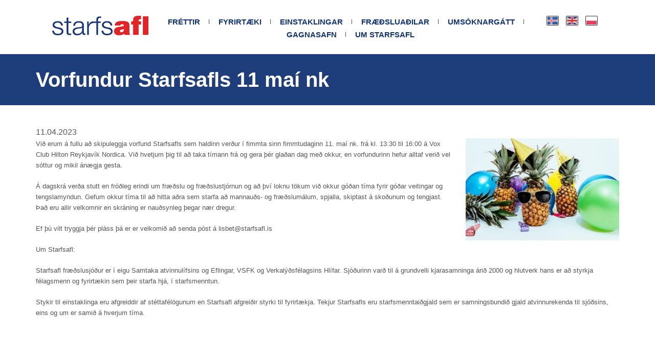

--- FILE ---
content_type: text/html; charset=UTF-8
request_url: https://starfsafl.is/arsfundur-starfsafls-11-mai-nk/
body_size: 23930
content:
<!DOCTYPE html>

<html lang="is-IS">

<head>
	<meta charset="UTF-8">
	<meta name="viewport" content="width=device-width, initial-scale=1">
	<link rel="profile" href="https://gmpg.org/xfn/11">
	<title>Vorfundur Starfsafls 11 maí nk &#8211; Starfsafl</title>
<meta name='robots' content='noindex, nofollow' />
<link rel='dns-prefetch' href='//plausible.io' />
<link rel="alternate" type="application/rss+xml" title="Starfsafl &raquo; Straumur" href="https://starfsafl.is/feed/" />
<link rel="alternate" type="application/rss+xml" title="Starfsafl &raquo; Straumur athugasemda" href="https://starfsafl.is/comments/feed/" />
<style>[consent-id]:not(.rcb-content-blocker):not([consent-transaction-complete]):not([consent-visual-use-parent^="children:"]):not([consent-confirm]){opacity:0!important;}
.rcb-content-blocker+.rcb-content-blocker-children-fallback~*{display:none!important;}</style><link rel="preload" href="https://starfsafl.is/wp-content/7c08934609b98402f2f8f56ad0a3b15a/dist/1603464486.js?ver=d0a9e67d7481025d345fb9f698655441" as="script" />
<link rel="preload" href="https://starfsafl.is/wp-content/7c08934609b98402f2f8f56ad0a3b15a/dist/426657357.js?ver=74fbdb39dad32617585001bcb9ba0209" as="script" />
<link rel="preload" href="https://starfsafl.is/wp-content/plugins/real-cookie-banner-pro/public/lib/animate.css/animate.min.css?ver=4.1.1" as="style" />
<link rel="alternate" type="application/rss+xml" title="Starfsafl &raquo; Vorfundur Starfsafls 11 maí nk Straumur athugasemda" href="https://starfsafl.is/arsfundur-starfsafls-11-mai-nk/feed/" />
<script data-cfasync="false" defer src="https://starfsafl.is/wp-content/7c08934609b98402f2f8f56ad0a3b15a/dist/1603464486.js?ver=d0a9e67d7481025d345fb9f698655441" id="real-cookie-banner-pro-vendor-real-cookie-banner-pro-banner-js"></script>
<script type="application/json" data-skip-lazy-load="js-extra" data-skip-moving="true" data-no-defer nitro-exclude data-alt-type="application/ld+json" data-dont-merge data-wpmeteor-nooptimize="true" data-cfasync="false" id="a963aaef43111bb90af63b927dc709adf1-js-extra">{"slug":"real-cookie-banner-pro","textDomain":"real-cookie-banner","version":"5.2.10","restUrl":"https:\/\/starfsafl.is\/wp-json\/real-cookie-banner\/v1\/","restNamespace":"real-cookie-banner\/v1","restPathObfuscateOffset":"33f0593530d05aed","restRoot":"https:\/\/starfsafl.is\/wp-json\/","restQuery":{"_v":"5.2.10","_locale":"user","_dataLocale":"is_IS"},"restNonce":"3af320d706","restRecreateNonceEndpoint":"https:\/\/starfsafl.is\/wp-admin\/admin-ajax.php?action=rest-nonce","publicUrl":"https:\/\/starfsafl.is\/wp-content\/plugins\/real-cookie-banner-pro\/public\/","chunkFolder":"dist","chunksLanguageFolder":"https:\/\/starfsafl.is\/wp-content\/languages\/mo-cache\/real-cookie-banner-pro\/","chunks":{},"others":{"customizeValuesBanner":"{\"layout\":{\"type\":\"dialog\",\"maxHeightEnabled\":true,\"maxHeight\":740,\"dialogMaxWidth\":530,\"dialogPosition\":\"middleCenter\",\"dialogMargin\":[0,0,0,0],\"bannerPosition\":\"bottom\",\"bannerMaxWidth\":1024,\"dialogBorderRadius\":3,\"borderRadius\":5,\"animationIn\":\"slideInDown\",\"animationInDuration\":500,\"animationInOnlyMobile\":false,\"animationOut\":\"flipOutX\",\"animationOutDuration\":500,\"animationOutOnlyMobile\":false,\"overlay\":true,\"overlayBg\":\"#000000\",\"overlayBgAlpha\":50,\"overlayBlur\":2},\"decision\":{\"acceptAll\":\"button\",\"acceptEssentials\":\"button\",\"showCloseIcon\":true,\"acceptIndividual\":\"link\",\"buttonOrder\":\"all,essential,save,individual\",\"showGroups\":true,\"groupsFirstView\":false,\"saveButton\":\"always\"},\"design\":{\"bg\":\"#ffffff\",\"textAlign\":\"center\",\"linkTextDecoration\":\"underline\",\"borderWidth\":0,\"borderColor\":\"#ffffff\",\"fontSize\":13,\"fontColor\":\"#2b2b2b\",\"fontInheritFamily\":true,\"fontFamily\":\"Arial, Helvetica, sans-serif\",\"fontWeight\":\"normal\",\"boxShadowEnabled\":true,\"boxShadowOffsetX\":0,\"boxShadowOffsetY\":5,\"boxShadowBlurRadius\":13,\"boxShadowSpreadRadius\":0,\"boxShadowColor\":\"#000000\",\"boxShadowColorAlpha\":20},\"headerDesign\":{\"inheritBg\":true,\"bg\":\"#f4f4f4\",\"inheritTextAlign\":true,\"textAlign\":\"center\",\"padding\":[17,20,15,20],\"logo\":\"https:\\\/\\\/starfsafl.is\\\/wp-content\\\/uploads\\\/2016\\\/10\\\/starfsafl_logo.png\",\"logoRetina\":\"\",\"logoMaxHeight\":40,\"logoPosition\":\"left\",\"logoMargin\":[5,15,5,15],\"fontSize\":20,\"fontColor\":\"#2b2b2b\",\"fontInheritFamily\":true,\"fontFamily\":\"Arial, Helvetica, sans-serif\",\"fontWeight\":\"normal\",\"borderWidth\":1,\"borderColor\":\"#efefef\",\"logoFitDim\":[193.33333333333331,40]},\"bodyDesign\":{\"padding\":[15,20,5,20],\"descriptionInheritFontSize\":true,\"descriptionFontSize\":13,\"dottedGroupsInheritFontSize\":true,\"dottedGroupsFontSize\":13,\"dottedGroupsBulletColor\":\"#1f3e7b\",\"teachingsInheritTextAlign\":true,\"teachingsTextAlign\":\"center\",\"teachingsSeparatorActive\":true,\"teachingsSeparatorWidth\":50,\"teachingsSeparatorHeight\":1,\"teachingsSeparatorColor\":\"#1f3e7b\",\"teachingsInheritFontSize\":false,\"teachingsFontSize\":12,\"teachingsInheritFontColor\":false,\"teachingsFontColor\":\"#757575\",\"accordionMargin\":[10,0,5,0],\"accordionPadding\":[5,10,5,10],\"accordionArrowType\":\"outlined\",\"accordionArrowColor\":\"#15779b\",\"accordionBg\":\"#ffffff\",\"accordionActiveBg\":\"#f9f9f9\",\"accordionHoverBg\":\"#efefef\",\"accordionBorderWidth\":1,\"accordionBorderColor\":\"#efefef\",\"accordionTitleFontSize\":12,\"accordionTitleFontColor\":\"#2b2b2b\",\"accordionTitleFontWeight\":\"normal\",\"accordionDescriptionMargin\":[5,0,0,0],\"accordionDescriptionFontSize\":12,\"accordionDescriptionFontColor\":\"#757575\",\"accordionDescriptionFontWeight\":\"normal\",\"acceptAllOneRowLayout\":false,\"acceptAllPadding\":[10,10,10,10],\"acceptAllBg\":\"#1f3e7b\",\"acceptAllTextAlign\":\"center\",\"acceptAllFontSize\":18,\"acceptAllFontColor\":\"#ffffff\",\"acceptAllFontWeight\":\"normal\",\"acceptAllBorderWidth\":0,\"acceptAllBorderColor\":\"#000000\",\"acceptAllHoverBg\":\"#1f3e7b\",\"acceptAllHoverFontColor\":\"#ffffff\",\"acceptAllHoverBorderColor\":\"#000000\",\"acceptEssentialsUseAcceptAll\":true,\"acceptEssentialsButtonType\":\"\",\"acceptEssentialsPadding\":[10,10,10,10],\"acceptEssentialsBg\":\"#efefef\",\"acceptEssentialsTextAlign\":\"center\",\"acceptEssentialsFontSize\":18,\"acceptEssentialsFontColor\":\"#0a0a0a\",\"acceptEssentialsFontWeight\":\"normal\",\"acceptEssentialsBorderWidth\":0,\"acceptEssentialsBorderColor\":\"#000000\",\"acceptEssentialsHoverBg\":\"#e8e8e8\",\"acceptEssentialsHoverFontColor\":\"#000000\",\"acceptEssentialsHoverBorderColor\":\"#000000\",\"acceptIndividualPadding\":[5,5,5,5],\"acceptIndividualBg\":\"#ffffff\",\"acceptIndividualTextAlign\":\"center\",\"acceptIndividualFontSize\":16,\"acceptIndividualFontColor\":\"#1f3e7b\",\"acceptIndividualFontWeight\":\"normal\",\"acceptIndividualBorderWidth\":0,\"acceptIndividualBorderColor\":\"#000000\",\"acceptIndividualHoverBg\":\"#ffffff\",\"acceptIndividualHoverFontColor\":\"#1f3e7b\",\"acceptIndividualHoverBorderColor\":\"#000000\"},\"footerDesign\":{\"poweredByLink\":false,\"inheritBg\":false,\"bg\":\"#fcfcfc\",\"inheritTextAlign\":true,\"textAlign\":\"center\",\"padding\":[10,20,15,20],\"fontSize\":14,\"fontColor\":\"#757474\",\"fontInheritFamily\":true,\"fontFamily\":\"Arial, Helvetica, sans-serif\",\"fontWeight\":\"normal\",\"hoverFontColor\":\"#2b2b2b\",\"borderWidth\":1,\"borderColor\":\"#efefef\",\"languageSwitcher\":\"flags\"},\"texts\":{\"headline\":\"\",\"description\":\"Vi\\u00f0 notum vafrak\\u00f6kur og a\\u00f0ra svipa\\u00f0a t\\u00e6kni \\u00e1 vefnum okkar. Sumar vafrak\\u00f6kur eru nau\\u00f0synlegar fyrir grunnvirkni vefsins og \\u00feeim er ekki h\\u00e6gt a\\u00f0 hafna. \\u00d6\\u00f0rum k\\u00f6kum er h\\u00e6gt a\\u00f0 hafna e\\u00f0a veita sam\\u00feykki fyrir.<br \\\/><br \\\/>Vinnsla gagna sem byggir \\u00e1 \\u00feessum valkv\\u00e6\\u00f0u vafrak\\u00f6kum fer fram me\\u00f0 sam\\u00feykki \\u00fe\\u00ednu e\\u00f0a \\u00e1 grundvelli l\\u00f6gm\\u00e6tra hagsmuna, sem \\u00fe\\u00fa getur m\\u00f3tm\\u00e6lt \\u00ed fri\\u00f0helgisstillingum. \\u00de\\u00fa \\u00e1tt r\\u00e9tt \\u00e1 a\\u00f0 neita sam\\u00feykki e\\u00f0a afturkalla \\u00fea\\u00f0 s\\u00ed\\u00f0ar, og sl\\u00edk afturk\\u00f6llun tekur gildi tafarlaust \\u00e1n \\u00feess \\u00fe\\u00f3 a\\u00f0 hafa \\u00e1hrif \\u00e1 \\u00fe\\u00e1 vinnslu sem \\u00feegar hefur \\u00e1tt s\\u00e9r sta\\u00f0. Frekari uppl\\u00fdsingar um hvernig vi\\u00f0 notum g\\u00f6gnin \\u00fe\\u00edn m\\u00e1 finna \\u00ed {{privacyPolicy}} pers\\u00f3nuverndarstefnu f\\u00e9lagsins {{\\\/privacyPolicy}}\",\"acceptAll\":\"Sam\\u00feykkja allar vafrak\\u00f6kur\",\"acceptEssentials\":\"Hafna valkv\\u00e6\\u00f0um vafra\\u00f6kum\",\"acceptIndividual\":\"A\\u00f0laga stillingar\",\"poweredBy\":\"0\",\"dataProcessingInUnsafeCountries\":\"Some services process personal data in unsafe third countries. By consenting, you also consent to data processing of labeled services per {{legalBasis}}, with risks like inadequate legal remedies, unauthorized access by authorities without information or possibility of objection, unauthorised transfer to third parties, and inadequate data security measures.\",\"ageNoticeBanner\":\"Age....\",\"ageNoticeBlocker\":\"\",\"listServicesNotice\":\"By accepting all services, you allow {{services}} to be loaded. These services are divided into groups {{serviceGroups}} according to their purpose (belonging marked with superscript numbers).\",\"listServicesLegitimateInterestNotice\":\"In addition, {{services}} are loaded based on a legitimate interest.\",\"tcfStacksCustomName\":\"Services with various purposes outside the TCF standard\",\"tcfStacksCustomDescription\":\"Services that do not share consents via the TCF standard, but via other technologies. These are divided into several groups according to their purpose. Some of them are used based on a legitimate interest (e.g. threat prevention), others are used only with your consent. Details about the individual groups and purposes of the services can be found in the individual privacy settings.\",\"consentForwardingExternalHosts\":\"Your consent is also applicable on {{websites}}.\",\"blockerHeadline\":\"{{name}} blocked due to privacy settings\",\"blockerLinkShowMissing\":\"Show all services you still need to agree to\",\"blockerLoadButton\":\"Accept services and load content\",\"blockerAcceptInfo\":\"Loading the blocked content will adjust your privacy settings. Content from this service will not be blocked in the future.\",\"stickyHistory\":\"Yfirlit fri\\u00f0helgistillinga\",\"stickyRevoke\":\"Afturkalla sam\\u00feykki\",\"stickyRevokeSuccessMessage\":\"\\u00de\\u00fa hefur afturkalla\\u00f0 sam\\u00feykki. S\\u00ed\\u00f0an ver\\u00f0ur endurhla\\u00f0in.\",\"stickyChange\":\"Breyta fri\\u00f0helgistillingum\"},\"individualLayout\":{\"inheritDialogMaxWidth\":false,\"dialogMaxWidth\":970,\"inheritBannerMaxWidth\":true,\"bannerMaxWidth\":1980,\"descriptionTextAlign\":\"justify\"},\"group\":{\"checkboxBg\":\"#f0f0f0\",\"checkboxBorderWidth\":1,\"checkboxBorderColor\":\"#d2d2d2\",\"checkboxActiveColor\":\"#ffffff\",\"checkboxActiveBg\":\"#1f3e7b\",\"checkboxActiveBorderColor\":\"#1f3e7b\",\"groupInheritBg\":true,\"groupBg\":\"#f4f4f4\",\"groupPadding\":[15,15,15,15],\"groupSpacing\":10,\"groupBorderRadius\":5,\"groupBorderWidth\":1,\"groupBorderColor\":\"#f4f4f4\",\"headlineFontSize\":16,\"headlineFontWeight\":\"normal\",\"headlineFontColor\":\"#2b2b2b\",\"descriptionFontSize\":14,\"descriptionFontColor\":\"#757575\",\"linkColor\":\"#757575\",\"linkHoverColor\":\"#2b2b2b\",\"detailsHideLessRelevant\":true},\"saveButton\":{\"useAcceptAll\":true,\"type\":\"button\",\"padding\":[10,10,10,10],\"bg\":\"#efefef\",\"textAlign\":\"center\",\"fontSize\":18,\"fontColor\":\"#0a0a0a\",\"fontWeight\":\"normal\",\"borderWidth\":0,\"borderColor\":\"#000000\",\"hoverBg\":\"#e8e8e8\",\"hoverFontColor\":\"#000000\",\"hoverBorderColor\":\"#000000\"},\"individualTexts\":{\"headline\":\"\",\"description\":\"Vi\\u00f0 notum vafrak\\u00f6kur og a\\u00f0ra svipa\\u00f0a t\\u00e6kni \\u00e1 vefnum okkar. Sumar vafrak\\u00f6kur eru nau\\u00f0synlegar fyrir grunnvirkni vefsins og \\u00feeim er ekki h\\u00e6gt a\\u00f0 hafna. \\u00d6\\u00f0rum k\\u00f6kum er h\\u00e6gt a\\u00f0 hafna e\\u00f0a veita sam\\u00feykki fyrir.<br \\\/><br \\\/>Vinnsla gagna sem byggir \\u00e1 \\u00feessum valkv\\u00e6\\u00f0u vafrak\\u00f6kum fer fram me\\u00f0 sam\\u00feykki \\u00fe\\u00ednu e\\u00f0a \\u00e1 grundvelli l\\u00f6gm\\u00e6tra hagsmuna, sem \\u00fe\\u00fa getur m\\u00f3tm\\u00e6lt \\u00ed fri\\u00f0helgisstillingum. \\u00de\\u00fa \\u00e1tt r\\u00e9tt \\u00e1 a\\u00f0 neita sam\\u00feykki e\\u00f0a afturkalla \\u00fea\\u00f0 s\\u00ed\\u00f0ar, og sl\\u00edk afturk\\u00f6llun tekur gildi tafarlaust \\u00e1n \\u00feess \\u00fe\\u00f3 a\\u00f0 hafa \\u00e1hrif \\u00e1 \\u00fe\\u00e1 vinnslu sem \\u00feegar hefur \\u00e1tt s\\u00e9r sta\\u00f0. Frekari uppl\\u00fdsingar um hvernig vi\\u00f0 notum g\\u00f6gnin \\u00fe\\u00edn m\\u00e1 finna \\u00ed {{privacyPolicy}} pers\\u00f3nuverndarstefnu f\\u00e9lagsins. {{\\\/privacyPolicy}}<br \\\/><br \\\/>H\\u00e9r fyrir ne\\u00f0an er yfirlit yfir allar \\u00fej\\u00f3nustur sem \\u00feessi vefur notar, \\u00fear \\u00e1 me\\u00f0al nau\\u00f0synlegar og valkv\\u00e6\\u00f0ar vafrak\\u00f6kur. Nau\\u00f0synlegar vafrak\\u00f6kur eru alltaf virkar til a\\u00f0 tryggja grunnvirkni vefsins. \\u00de\\u00fa getur sko\\u00f0a\\u00f0 n\\u00e1nari uppl\\u00fdsingar um hverja \\u00fej\\u00f3nustu fyrir sig og vali\\u00f0 a\\u00f0 sam\\u00feykkja e\\u00f0a hafna valkv\\u00e6\\u00f0um vafrak\\u00f6kum.\",\"save\":\"Vista valkv\\u00e6\\u00f0ar stillingar\",\"showMore\":\"S\\u00fdna \\u00fej\\u00f3nustuuppl\\u00fdsingar\",\"hideMore\":\"Fela \\u00fej\\u00f3nustuuppl\\u00fdsingar\",\"postamble\":\"\"},\"mobile\":{\"enabled\":true,\"maxHeight\":400,\"hideHeader\":false,\"alignment\":\"bottom\",\"scalePercent\":90,\"scalePercentVertical\":-50},\"sticky\":{\"enabled\":true,\"animationsEnabled\":true,\"alignment\":\"left\",\"bubbleBorderRadius\":50,\"icon\":\"fingerprint\",\"iconCustom\":\"\",\"iconCustomRetina\":\"\",\"iconSize\":30,\"iconColor\":\"#ffffff\",\"bubbleMargin\":[10,20,20,20],\"bubblePadding\":15,\"bubbleBg\":\"#1f3e7b\",\"bubbleBorderWidth\":0,\"bubbleBorderColor\":\"#10556f\",\"boxShadowEnabled\":true,\"boxShadowOffsetX\":0,\"boxShadowOffsetY\":2,\"boxShadowBlurRadius\":5,\"boxShadowSpreadRadius\":1,\"boxShadowColor\":\"#105b77\",\"boxShadowColorAlpha\":40,\"bubbleHoverBg\":\"#ffffff\",\"bubbleHoverBorderColor\":\"#000000\",\"hoverIconColor\":\"#000000\",\"hoverIconCustom\":\"\",\"hoverIconCustomRetina\":\"\",\"menuFontSize\":16,\"menuBorderRadius\":5,\"menuItemSpacing\":10,\"menuItemPadding\":[5,10,5,10]},\"customCss\":{\"css\":\"\",\"antiAdBlocker\":\"y\"}}","isPro":true,"showProHints":false,"proUrl":"https:\/\/devowl.io\/go\/real-cookie-banner?source=rcb-lite","showLiteNotice":false,"frontend":{"groups":"[{\"id\":180,\"name\":\"Nau\\u00f0synlegar vafrak\\u00f6kur\",\"slug\":\"essential\",\"description\":\"\\u00deessar vafrak\\u00f6kur eru nau\\u00f0synlegar fyrir grunnvirkni vefsins og \\u00feeim er ekki h\\u00e6gt a\\u00f0 hafna.\",\"isEssential\":true,\"isDefault\":true,\"items\":[{\"id\":9412,\"name\":\"Cloudflare\",\"purpose\":\"Cloudflare er \\u00f6flugt fyrirt\\u00e6ki \\u00e1 svi\\u00f0i netlausna og netvarna, me\\u00f0 dreif\\u00f0ar st\\u00f6\\u00f0var \\u00ed 310 borgum \\u00ed 120 l\\u00f6ndum, m.a. \\u00e1 \\u00cdslandi. \\u00dej\\u00f3nustan tryggir \\u00f6ryggi og hra\\u00f0a vefsins me\\u00f0 DDoS v\\u00f6rn, eldvegg, skyndiminni, bottav\\u00f6rn og dulk\\u00f3\\u00f0un. Unni\\u00f0 er me\\u00f0 IP-t\\u00f6lur, kerfisuppl\\u00fdsingar og notkunarg\\u00f6gn \\u00e1 grundvelli l\\u00f6gm\\u00e6tra hagsmuna.\",\"providerContact\":{\"phone\":\"+1 888 2743482\",\"email\":\"privacyquestions@cloudflare.com\",\"link\":\"\"},\"isProviderCurrentWebsite\":false,\"provider\":\"Cloudflare Inc., 101 Townsend St., San Francisco, CA 94107, United States\",\"uniqueName\":\"cloudflare\",\"isEmbeddingOnlyExternalResources\":false,\"legalBasis\":\"legitimate-interest\",\"dataProcessingInCountries\":[\"US\",\"CA\",\"GB\",\"PT\",\"DE\",\"FR\",\"NL\",\"SG\",\"AU\",\"CN\",\"JP\",\"AE\",\"IN\",\"KR\",\"MX\",\"MY\",\"AF\",\"AL\",\"DZ\",\"AD\",\"AO\",\"AG\",\"AR\",\"AM\",\"AT\",\"AZ\",\"BS\",\"BH\",\"BD\",\"BB\",\"BY\",\"BE\",\"BZ\",\"BJ\",\"BT\",\"BO\",\"BA\",\"BW\",\"BR\",\"BN\",\"BG\",\"BF\",\"BI\",\"KH\",\"CM\",\"CV\",\"CF\",\"TD\",\"CL\",\"CO\",\"KM\",\"CG\",\"CD\",\"CR\",\"HR\",\"CU\",\"CY\",\"CZ\",\"DK\",\"DJ\",\"DM\",\"DO\",\"EC\",\"EG\",\"SV\",\"GQ\",\"ER\",\"EE\",\"ET\",\"FJ\",\"FI\",\"GA\",\"GM\",\"GE\",\"GH\",\"GR\",\"GD\",\"GT\",\"GN\",\"GW\",\"GY\",\"HT\",\"HN\",\"HU\",\"IS\",\"ID\",\"IR\",\"IQ\",\"IE\",\"IL\",\"IT\",\"JM\",\"JO\",\"KZ\",\"KE\",\"KI\",\"KP\",\"KW\",\"KG\",\"LA\",\"LV\",\"LB\",\"LS\",\"LR\",\"LY\",\"LI\",\"LT\",\"LU\",\"MG\",\"MW\",\"MV\",\"ML\",\"MT\",\"MH\",\"MR\",\"MU\",\"MK\",\"FM\",\"MD\",\"MC\",\"MN\",\"ME\",\"MA\",\"MZ\",\"MM\",\"NA\",\"NR\",\"NP\",\"NZ\",\"NI\",\"NE\",\"NG\",\"NO\",\"OM\",\"PK\",\"PW\",\"PA\",\"PG\",\"PY\",\"PE\",\"PH\",\"PL\",\"QA\",\"RO\",\"RU\",\"RW\",\"KN\",\"LC\",\"WS\",\"SM\",\"ST\",\"SA\",\"SN\",\"RS\",\"SC\",\"SL\",\"SK\",\"SI\",\"SB\",\"SO\",\"ZA\",\"ES\",\"LK\",\"SD\",\"SR\",\"SZ\",\"SE\",\"CH\",\"SY\",\"TW\",\"TJ\",\"TZ\",\"TH\",\"TL\",\"TG\",\"TO\",\"TT\",\"TN\",\"TR\",\"TM\",\"TV\",\"UG\",\"UA\",\"UY\",\"UZ\",\"VU\",\"VA\",\"VE\",\"VN\",\"YE\",\"ZM\",\"ZW\"],\"dataProcessingInCountriesSpecialTreatments\":[\"standard-contractual-clauses\",\"provider-is-self-certified-trans-atlantic-data-privacy-framework\"],\"technicalDefinitions\":[{\"type\":\"http\",\"name\":\"__cflb\",\"host\":\".tonaflod.is\",\"duration\":0,\"durationUnit\":\"y\",\"isSessionDuration\":true,\"purpose\":\"Keeps the user connected to the same server during their session\"},{\"type\":\"http\",\"name\":\"__cf_bm\",\"host\":\".tonaflod.is\",\"duration\":30,\"durationUnit\":\"m\",\"isSessionDuration\":false,\"purpose\":\"Identifies and mitigates bot traffic\"},{\"type\":\"http\",\"name\":\"cf_ob_info\",\"host\":\".tonaflod.is\",\"duration\":30,\"durationUnit\":\"s\",\"isSessionDuration\":false,\"purpose\":\"Provides data for Always Online service (replacement content in the event of a server failure) and fetches cached resources\"},{\"type\":\"http\",\"name\":\"cf_use_ob\",\"host\":\".tonaflod.is\",\"duration\":30,\"durationUnit\":\"s\",\"isSessionDuration\":false,\"purpose\":\"Provides data for Always Online service (replacement content in the event of a server failure) and fetches cached resources\"},{\"type\":\"http\",\"name\":\"__cfwaitingroom\",\"host\":\".tonaflod.is\",\"duration\":1,\"durationUnit\":\"d\",\"isSessionDuration\":true,\"purpose\":\"Tracks visitors in the waiting room during high traffic and server overload\"},{\"type\":\"http\",\"name\":\"__cfseq\",\"host\":\".tonaflod.is\",\"duration\":1,\"durationUnit\":\"y\",\"isSessionDuration\":true,\"purpose\":\"Tracks request sequences and timing\"},{\"type\":\"http\",\"name\":\"__cfruid\",\"host\":\".tonaflod.is\",\"duration\":1,\"durationUnit\":\"y\",\"isSessionDuration\":true,\"purpose\":\"Supports rate limiting by managing traffic and tracking request origins\"},{\"type\":\"http\",\"name\":\"_cfuvid\",\"host\":\".tonaflod.is\",\"duration\":1,\"durationUnit\":\"y\",\"isSessionDuration\":true,\"purpose\":\"Identifies individual users sharing the same IP address.\"},{\"type\":\"http\",\"name\":\"cf_clearance\",\"host\":\".tonaflod.is\",\"duration\":30,\"durationUnit\":\"m\",\"isSessionDuration\":false,\"purpose\":\"Proof of anti bot challenge passed\"},{\"type\":\"http\",\"name\":\"cf_chl_rc_i\",\"host\":\".tonaflod.is\",\"duration\":1,\"durationUnit\":\"y\",\"isSessionDuration\":true,\"purpose\":\"Internal use to identify production problems\"},{\"type\":\"http\",\"name\":\"cf_chl_rc_ni\",\"host\":\".tonaflod.is\",\"duration\":1,\"durationUnit\":\"y\",\"isSessionDuration\":true,\"purpose\":\"Internal use to identify production problems\"},{\"type\":\"http\",\"name\":\"cf_chl_rc_m\",\"host\":\".tonaflod.is\",\"duration\":1,\"durationUnit\":\"y\",\"isSessionDuration\":true,\"purpose\":\"Internal use to identify production problems\"}],\"codeDynamics\":[],\"providerPrivacyPolicyUrl\":\"https:\\\/\\\/www.cloudflare.com\\\/privacypolicy\\\/\",\"providerLegalNoticeUrl\":\"\",\"tagManagerOptInEventName\":\"\",\"tagManagerOptOutEventName\":\"\",\"googleConsentModeConsentTypes\":[],\"executePriority\":10,\"codeOptIn\":\"\",\"executeCodeOptInWhenNoTagManagerConsentIsGiven\":false,\"codeOptOut\":\"\",\"executeCodeOptOutWhenNoTagManagerConsentIsGiven\":false,\"deleteTechnicalDefinitionsAfterOptOut\":false,\"codeOnPageLoad\":\"\",\"presetId\":\"cloudflare\"},{\"id\":9389,\"name\":\"Real Cookie Banner\",\"purpose\":\"Real Cookie Banner er k\\u00f6ku- og sam\\u00feykkiskerfi sem nota\\u00f0 er til a\\u00f0 safna og geyma sam\\u00feykki notenda fyrir notkun vafrakaka og vinnslu pers\\u00f3nuuppl\\u00fdsinga. Kerfi\\u00f0 skr\\u00e1ir hva\\u00f0a \\u00fej\\u00f3nustur og tilgang notandi hefur sam\\u00feykkt, \\u00e1samt t\\u00e6knilegum a\\u00f0st\\u00e6\\u00f0um vi\\u00f0 sam\\u00feykki\\u00f0. Sam\\u00feykki\\u00f0 er vista\\u00f0 me\\u00f0 au\\u00f0kenni (UUID) \\u00fear til kakan rennur \\u00fat. Me\\u00f0 \\u00feessu er uppfyllt lagaskylda samkv\\u00e6mt GDPR um rekjanlegt og skjalfest sam\\u00feykki.\",\"providerContact\":{\"phone\":\"\",\"email\":\"\",\"link\":\"\"},\"isProviderCurrentWebsite\":true,\"provider\":\"\",\"uniqueName\":\"real-cookie-banner\",\"isEmbeddingOnlyExternalResources\":false,\"legalBasis\":\"legal-requirement\",\"dataProcessingInCountries\":[],\"dataProcessingInCountriesSpecialTreatments\":[],\"technicalDefinitions\":[{\"type\":\"http\",\"name\":\"real_cookie_banner*\",\"host\":\".tonaflod.is\",\"duration\":365,\"durationUnit\":\"d\",\"isSessionDuration\":false,\"purpose\":\"Unique identifier for the consent, but not for the website visitor. Revision hash for settings of cookie banner (texts, colors, features, service groups, services, content blockers etc.). IDs for consented services and service groups.\"},{\"type\":\"http\",\"name\":\"real_cookie_banner-test\",\"host\":\".tonaflod.is\",\"duration\":365,\"durationUnit\":\"d\",\"isSessionDuration\":false,\"purpose\":\"Cookie set to test HTTP cookie functionality. Deleted immediately after test.\"},{\"type\":\"local\",\"name\":\"real_cookie_banner*\",\"host\":\"https:\\\/\\\/starfsafl.is\",\"duration\":1,\"durationUnit\":\"d\",\"isSessionDuration\":false,\"purpose\":\"Unique identifier for the consent, but not for the website visitor. Revision hash for settings of cookie banner (texts, colors, features, service groups, services, content blockers etc.). IDs for consented services and service groups. Is only stored until consent is documented on the website server.\"},{\"type\":\"local\",\"name\":\"real_cookie_banner*-gcm\",\"host\":\"https:\\\/\\\/starfsafl.is\",\"duration\":1,\"durationUnit\":\"d\",\"isSessionDuration\":false,\"purpose\":\"Consents collected under Google Consent Mode stored in consent types (purposes) for all Google Consent Mode compatible services. Is only stored until consent is documented on the website server.\"},{\"type\":\"local\",\"name\":\"real_cookie_banner-consent-queue*\",\"host\":\"https:\\\/\\\/starfsafl.is\",\"duration\":1,\"durationUnit\":\"d\",\"isSessionDuration\":false,\"purpose\":\"Local caching of selection in cookie banner until server documents consent; documentation periodic or at page switches attempted if server is unavailable or overloaded.\"}],\"codeDynamics\":[],\"providerPrivacyPolicyUrl\":\"\",\"providerLegalNoticeUrl\":\"\",\"tagManagerOptInEventName\":\"\",\"tagManagerOptOutEventName\":\"\",\"googleConsentModeConsentTypes\":[],\"executePriority\":10,\"codeOptIn\":\"\",\"executeCodeOptInWhenNoTagManagerConsentIsGiven\":false,\"codeOptOut\":\"\",\"executeCodeOptOutWhenNoTagManagerConsentIsGiven\":false,\"deleteTechnicalDefinitionsAfterOptOut\":false,\"codeOnPageLoad\":\"\",\"presetId\":\"real-cookie-banner\"}]}]","links":[{"id":9388,"label":"Pers\u00f3nuverndarstefna","pageType":"privacyPolicy","isExternalUrl":false,"pageId":9398,"url":"https:\/\/starfsafl.is\/personuverndarstefna\/","hideCookieBanner":true,"isTargetBlank":true},{"id":9403,"label":"Vafrak\u00f6kustefna","pageType":"cookiePolicy","isExternalUrl":false,"pageId":9390,"url":"https:\/\/starfsafl.is\/vafrakokustefna\/","hideCookieBanner":true,"isTargetBlank":true}],"websiteOperator":{"address":"Starfsafl, Borgart\u00fan 35, 105 Reykjav\u00edk ","country":"IS","contactEmail":"base64-encoded:c3RhcmZzYWZsQHN0YXJmc2FmbC5pcw==","contactPhone":"5181850","contactFormUrl":false},"blocker":[],"languageSwitcher":[{"name":"Icelandic","current":true,"flag":"https:\/\/starfsafl.is\/wp-content\/plugins\/translatepress-multilingual\/assets\/images\/flags\/is_IS.png","url":"https:\/\/starfsafl.is\/arsfundur-starfsafls-11-mai-nk\/","locale":"is_IS"}],"predefinedDataProcessingInSafeCountriesLists":{"GDPR":["AT","BE","BG","HR","CY","CZ","DK","EE","FI","FR","DE","GR","HU","IE","IS","IT","LI","LV","LT","LU","MT","NL","NO","PL","PT","RO","SK","SI","ES","SE"],"DSG":["CH"],"GDPR+DSG":[],"ADEQUACY_EU":["AD","AR","CA","FO","GG","IL","IM","JP","JE","NZ","KR","CH","GB","UY","US"],"ADEQUACY_CH":["DE","AD","AR","AT","BE","BG","CA","CY","HR","DK","ES","EE","FI","FR","GI","GR","GG","HU","IM","FO","IE","IS","IL","IT","JE","LV","LI","LT","LU","MT","MC","NO","NZ","NL","PL","PT","CZ","RO","GB","SK","SI","SE","UY","US"]},"decisionCookieName":"real_cookie_banner-v:3_blog:1_path:7228431-lang:is_IS","revisionHash":"b025daa62ecb6205e0e6348f37965d8d","territorialLegalBasis":["gdpr-eprivacy"],"setCookiesViaManager":"none","isRespectDoNotTrack":false,"failedConsentDocumentationHandling":"essentials","isAcceptAllForBots":true,"isDataProcessingInUnsafeCountries":false,"isAgeNotice":false,"ageNoticeAgeLimit":13,"isListServicesNotice":false,"isBannerLessConsent":false,"isTcf":false,"isGcm":false,"isGcmListPurposes":true,"hasLazyData":false},"anonymousContentUrl":"https:\/\/starfsafl.is\/wp-content\/7c08934609b98402f2f8f56ad0a3b15a\/dist\/","anonymousHash":"7c08934609b98402f2f8f56ad0a3b15a","hasDynamicPreDecisions":false,"isLicensed":true,"isDevLicense":false,"multilingualSkipHTMLForTag":"data-no-dynamic-translation","isCurrentlyInTranslationEditorPreview":false,"defaultLanguage":"is_IS","currentLanguage":"is_IS","activeLanguages":["is_IS"],"context":"lang:is_IS","iso3166OneAlpha2":{"AF":"Afghanistan","AX":"Aland Islands","AL":"Albania","DZ":"Algeria","AS":"American Samoa","AD":"Andorra","AO":"Angola","AI":"Anguilla","AQ":"Antarctica","AG":"Antigua And Barbuda","AR":"Argentina","AM":"Armenia","AW":"Aruba","AU":"Australia","AT":"Austria","AZ":"Azerbaijan","BS":"Bahamas","BH":"Bahrain","BD":"Bangladesh","BB":"Barbados","BY":"Belarus","BE":"Belgium","BZ":"Belize","BJ":"Benin","BM":"Bermuda","BT":"Bhutan","BO":"Bolivia","BA":"Bosnia And Herzegovina","BW":"Botswana","BV":"Bouvet Island","BR":"Brazil","IO":"British Indian Ocean Territory","BN":"Brunei Darussalam","BG":"Bulgaria","BF":"Burkina Faso","BI":"Burundi","KH":"Cambodia","CM":"Cameroon","CA":"Canada","CV":"Cape Verde","BQ":"Caribbean Netherlands","KY":"Cayman Islands","CF":"Central African Republic","TD":"Chad","CL":"Chile","CN":"China","CX":"Christmas Island","CC":"Cocos (Keeling) Islands","CO":"Colombia","KM":"Comoros","CG":"Congo","CD":"Congo, Democratic Republic","CK":"Cook Islands","CR":"Costa Rica","CI":"Cote D'Ivoire","HR":"Croatia","CU":"Cuba","CW":"Cura\u00e7ao","CY":"Cyprus","CZ":"Czech Republic","DK":"Denmark","DJ":"Djibouti","DM":"Dominica","DO":"Dominican Republic","EC":"Ecuador","EG":"Egypt","SV":"El Salvador","GQ":"Equatorial Guinea","ER":"Eritrea","EE":"Estonia","ET":"Ethiopia","FK":"Falkland Islands (Malvinas)","FO":"Faroe Islands","FM":"Federated States Of Micronesia","FJ":"Fiji","FI":"Finland","FR":"France","GF":"French Guiana","PF":"French Polynesia","TF":"French Southern and Antarctic Lands","GA":"Gabon","GM":"Gambia","GE":"Georgia","DE":"Germany","GH":"Ghana","GI":"Gibraltar","GR":"Greece","GL":"Greenland","GD":"Grenada","GP":"Guadeloupe","GU":"Guam","GT":"Guatemala","GG":"Guernsey","GN":"Guinea","GW":"Guinea-Bissau","GY":"Guyana","HT":"Haiti","HM":"Heard Island & Mcdonald Islands","VA":"Holy See (Vatican City State)","HN":"Honduras","HK":"Hong Kong","HU":"Hungary","IS":"Iceland","IN":"India","ID":"Indonesia","IR":"Iran, Islamic Republic Of","IQ":"Iraq","IE":"Ireland","IM":"Isle Of Man","IL":"Israel","IT":"Italy","JM":"Jamaica","JP":"Japan","JE":"Jersey","JO":"Jordan","KZ":"Kazakhstan","KE":"Kenya","KI":"Kiribati","KR":"Korea","XK":"Kosovo","KW":"Kuwait","KG":"Kyrgyzstan","LA":"Lao People's Democratic Republic","LV":"Latvia","LB":"Lebanon","LS":"Lesotho","LR":"Liberia","LY":"Libyan Arab Jamahiriya","LI":"Liechtenstein","LT":"Lithuania","LU":"Luxembourg","MO":"Macao","MK":"Macedonia","MG":"Madagascar","MW":"Malawi","MY":"Malaysia","MV":"Maldives","ML":"Mali","MT":"Malta","MH":"Marshall Islands","MQ":"Martinique","MR":"Mauritania","MU":"Mauritius","YT":"Mayotte","MX":"Mexico","MD":"Moldova","MC":"Monaco","MN":"Mongolia","ME":"Montenegro","MS":"Montserrat","MA":"Morocco","MZ":"Mozambique","MM":"Myanmar","NA":"Namibia","NR":"Nauru","NP":"Nepal","NL":"Netherlands","AN":"Netherlands Antilles","NC":"New Caledonia","NZ":"New Zealand","NI":"Nicaragua","NE":"Niger","NG":"Nigeria","NU":"Niue","NF":"Norfolk Island","KP":"North Korea","MP":"Northern Mariana Islands","NO":"Norway","OM":"Oman","PK":"Pakistan","PW":"Palau","PS":"Palestinian Territory, Occupied","PA":"Panama","PG":"Papua New Guinea","PY":"Paraguay","PE":"Peru","PH":"Philippines","PN":"Pitcairn","PL":"Poland","PT":"Portugal","PR":"Puerto Rico","QA":"Qatar","RE":"Reunion","RO":"Romania","RU":"Russian Federation","RW":"Rwanda","BL":"Saint Barthelemy","SH":"Saint Helena","KN":"Saint Kitts And Nevis","LC":"Saint Lucia","MF":"Saint Martin","PM":"Saint Pierre And Miquelon","VC":"Saint Vincent And Grenadines","WS":"Samoa","SM":"San Marino","ST":"Sao Tome And Principe","SA":"Saudi Arabia","SN":"Senegal","RS":"Serbia","SC":"Seychelles","SL":"Sierra Leone","SG":"Singapore","SX":"Sint Maarten","SK":"Slovakia","SI":"Slovenia","SB":"Solomon Islands","SO":"Somalia","ZA":"South Africa","GS":"South Georgia And Sandwich Isl.","SS":"South Sudan","ES":"Spain","LK":"Sri Lanka","SD":"Sudan","SR":"Suriname","SJ":"Svalbard And Jan Mayen","SZ":"Swaziland","SE":"Sweden","CH":"Switzerland","SY":"Syrian Arab Republic","TW":"Taiwan","TJ":"Tajikistan","TZ":"Tanzania","TH":"Thailand","TL":"Timor-Leste","TG":"Togo","TK":"Tokelau","TO":"Tonga","TT":"Trinidad And Tobago","TN":"Tunisia","TR":"Turkey","TM":"Turkmenistan","TC":"Turks And Caicos Islands","TV":"Tuvalu","UG":"Uganda","UA":"Ukraine","AE":"United Arab Emirates","GB":"United Kingdom","US":"United States","UM":"United States Outlying Islands","UY":"Uruguay","UZ":"Uzbekistan","VU":"Vanuatu","VE":"Venezuela","VN":"Vietnam","VG":"Virgin Islands, British","VI":"Virgin Islands, U.S.","WF":"Wallis And Futuna","EH":"Western Sahara","YE":"Yemen","ZM":"Zambia","ZW":"Zimbabwe"},"visualParentSelectors":{".et_pb_video_box":1,".et_pb_video_slider:has(>.et_pb_slider_carousel %s)":"self",".ast-oembed-container":1,".wpb_video_wrapper":1,".gdlr-core-pbf-background-wrap":1},"isPreventPreDecision":false,"isInvalidateImplicitUserConsent":false,"dependantVisibilityContainers":["[role=\"tabpanel\"]",".eael-tab-content-item",".wpcs_content_inner",".op3-contenttoggleitem-content",".op3-popoverlay-content",".pum-overlay","[data-elementor-type=\"popup\"]",".wp-block-ub-content-toggle-accordion-content-wrap",".w-popup-wrap",".oxy-lightbox_inner[data-inner-content=true]",".oxy-pro-accordion_body",".oxy-tab-content",".kt-accordion-panel",".vc_tta-panel-body",".mfp-hide","div[id^=\"tve_thrive_lightbox_\"]",".brxe-xpromodalnestable",".evcal_eventcard",".divioverlay",".et_pb_toggle_content"],"disableDeduplicateExceptions":[".et_pb_video_slider"],"bannerDesignVersion":12,"bannerI18n":{"showMore":"Show more","hideMore":"Hide","showLessRelevantDetails":"Show more details (%s)","hideLessRelevantDetails":"Hide more details (%s)","other":"Other","legalBasis":{"label":"Use on legal basis of","consentPersonalData":"Consent for processing personal data","consentStorage":"Consent for storing or accessing information on the terminal equipment of the user","legitimateInterestPersonalData":"Legitimate interest for the processing of personal data","legitimateInterestStorage":"Provision of explicitly requested digital service for storing or accessing information on the terminal equipment of the user","legalRequirementPersonalData":"Compliance with a legal obligation for processing of personal data"},"territorialLegalBasisArticles":{"gdpr-eprivacy":{"dataProcessingInUnsafeCountries":"Art. 49 (1) (a) GDPR"},"dsg-switzerland":{"dataProcessingInUnsafeCountries":"Art. 17 (1) (a) DSG (Switzerland)"}},"legitimateInterest":"Legitimate interest","consent":"Consent","crawlerLinkAlert":"We have recognized that you are a crawler\/bot. Only natural persons must consent to cookies and processing of personal data. Therefore, the link has no function for you.","technicalCookieDefinitions":"Technical cookie definitions","technicalCookieName":"Technical cookie name","usesCookies":"Uses cookies","cookieRefresh":"Cookie refresh","usesNonCookieAccess":"Uses cookie-like information (LocalStorage, SessionStorage, IndexDB, etc.)","host":"Host","duration":"Duration","noExpiration":"No expiration","type":"Type","purpose":"Purpose","purposes":"Purposes","headerTitlePrivacyPolicyHistory":"History of your privacy settings","skipToConsentChoices":"Skip to consent choices","historyLabel":"Show consent from","historyItemLoadError":"Reading the consent has failed. Please try again later!","historySelectNone":"Not yet consented to","provider":"Provider","providerContactPhone":"Phone","providerContactEmail":"Email","providerContactLink":"Contact form","providerPrivacyPolicyUrl":"Privacy Policy","providerLegalNoticeUrl":"Legal notice","nonStandard":"Non-standardized data processing","nonStandardDesc":"Some services set cookies and\/or process personal data without complying with consent communication standards. These services are divided into several groups. So-called \"essential services\" are used based on legitimate interest and cannot be opted out (an objection may have to be made by email or letter in accordance with the privacy policy), while all other services are used only after consent has been given.","dataProcessingInThirdCountries":"Data processing in third countries","safetyMechanisms":{"label":"Safety mechanisms for data transmission","standardContractualClauses":"Standard contractual clauses","adequacyDecision":"Adequacy decision","eu":"EU","switzerland":"Switzerland","bindingCorporateRules":"Binding corporate rules","contractualGuaranteeSccSubprocessors":"Contractual guarantee for standard contractual clauses with sub-processors"},"durationUnit":{"n1":{"s":"second","m":"minute","h":"hour","d":"day","mo":"month","y":"year"},"nx":{"s":"seconds","m":"minutes","h":"hours","d":"days","mo":"months","y":"years"}},"close":"Close","closeWithoutSaving":"Close without saving","yes":"Yes","no":"No","unknown":"Unknown","none":"None","noLicense":"No license activated - not for production use!","devLicense":"Product license not for production use!","devLicenseLearnMore":"Learn more","devLicenseLink":"https:\/\/devowl.io\/knowledge-base\/license-installation-type\/","andSeparator":" and ","deprecated":{"appropriateSafeguard":"Appropriate safeguard","dataProcessingInUnsafeCountries":"Data processing in unsafe third countries","legalRequirement":"Compliance with a legal obligation"}},"pageRequestUuid4":"abeb19c59-5e78-4eaa-af11-d1207ee5eae6","pageByIdUrl":"https:\/\/starfsafl.is?page_id","pluginUrl":"https:\/\/devowl.io\/wordpress-real-cookie-banner\/"}}</script><script data-skip-lazy-load="js-extra" data-skip-moving="true" data-no-defer nitro-exclude data-alt-type="application/ld+json" data-dont-merge data-wpmeteor-nooptimize="true" data-cfasync="false" id="a963aaef43111bb90af63b927dc709adf2-js-extra">
(()=>{var x=function (a,b){return-1<["codeOptIn","codeOptOut","codeOnPageLoad","contactEmail"].indexOf(a)&&"string"==typeof b&&b.startsWith("base64-encoded:")?window.atob(b.substr(15)):b},t=(e,t)=>new Proxy(e,{get:(e,n)=>{let r=Reflect.get(e,n);return n===t&&"string"==typeof r&&(r=JSON.parse(r,x),Reflect.set(e,n,r)),r}}),n=JSON.parse(document.getElementById("a963aaef43111bb90af63b927dc709adf1-js-extra").innerHTML,x);window.Proxy?n.others.frontend=t(n.others.frontend,"groups"):n.others.frontend.groups=JSON.parse(n.others.frontend.groups,x);window.Proxy?n.others=t(n.others,"customizeValuesBanner"):n.others.customizeValuesBanner=JSON.parse(n.others.customizeValuesBanner,x);;window.realCookieBanner=n;window[Math.random().toString(36)]=n;
})();
</script><script data-cfasync="false" id="real-cookie-banner-pro-banner-js-before">
((a,b)=>{a[b]||(a[b]={unblockSync:()=>undefined},["consentSync"].forEach(c=>a[b][c]=()=>({cookie:null,consentGiven:!1,cookieOptIn:!0})),["consent","consentAll","unblock"].forEach(c=>a[b][c]=(...d)=>new Promise(e=>a.addEventListener(b,()=>{a[b][c](...d).then(e)},{once:!0}))))})(window,"consentApi");
//# sourceURL=real-cookie-banner-pro-banner-js-before
</script>
<script data-cfasync="false" defer src="https://starfsafl.is/wp-content/7c08934609b98402f2f8f56ad0a3b15a/dist/426657357.js?ver=74fbdb39dad32617585001bcb9ba0209" id="real-cookie-banner-pro-banner-js"></script>
<link rel='stylesheet' id='animate-css-css' href='https://starfsafl.is/wp-content/plugins/real-cookie-banner-pro/public/lib/animate.css/animate.min.css?ver=4.1.1' media='all' />
<link rel="alternate" title="oEmbed (JSON)" type="application/json+oembed" href="https://starfsafl.is/wp-json/oembed/1.0/embed?url=https%3A%2F%2Fstarfsafl.is%2Farsfundur-starfsafls-11-mai-nk%2F" />
<link rel="alternate" title="oEmbed (XML)" type="text/xml+oembed" href="https://starfsafl.is/wp-json/oembed/1.0/embed?url=https%3A%2F%2Fstarfsafl.is%2Farsfundur-starfsafls-11-mai-nk%2F&#038;format=xml" />
		<style class="wpbf-google-fonts"></style>
		<style id='wp-img-auto-sizes-contain-inline-css'>
img:is([sizes=auto i],[sizes^="auto," i]){contain-intrinsic-size:3000px 1500px}
/*# sourceURL=wp-img-auto-sizes-contain-inline-css */
</style>
<link rel='stylesheet' id='wp-block-library-css' href='https://starfsafl.is/wp-includes/css/dist/block-library/style.min.css?ver=6.9' media='all' />
<style id='global-styles-inline-css'>
:root{--wp--preset--aspect-ratio--square: 1;--wp--preset--aspect-ratio--4-3: 4/3;--wp--preset--aspect-ratio--3-4: 3/4;--wp--preset--aspect-ratio--3-2: 3/2;--wp--preset--aspect-ratio--2-3: 2/3;--wp--preset--aspect-ratio--16-9: 16/9;--wp--preset--aspect-ratio--9-16: 9/16;--wp--preset--color--black: #000000;--wp--preset--color--cyan-bluish-gray: #abb8c3;--wp--preset--color--white: #ffffff;--wp--preset--color--pale-pink: #f78da7;--wp--preset--color--vivid-red: #cf2e2e;--wp--preset--color--luminous-vivid-orange: #ff6900;--wp--preset--color--luminous-vivid-amber: #fcb900;--wp--preset--color--light-green-cyan: #7bdcb5;--wp--preset--color--vivid-green-cyan: #00d084;--wp--preset--color--pale-cyan-blue: #8ed1fc;--wp--preset--color--vivid-cyan-blue: #0693e3;--wp--preset--color--vivid-purple: #9b51e0;--wp--preset--gradient--vivid-cyan-blue-to-vivid-purple: linear-gradient(135deg,rgb(6,147,227) 0%,rgb(155,81,224) 100%);--wp--preset--gradient--light-green-cyan-to-vivid-green-cyan: linear-gradient(135deg,rgb(122,220,180) 0%,rgb(0,208,130) 100%);--wp--preset--gradient--luminous-vivid-amber-to-luminous-vivid-orange: linear-gradient(135deg,rgb(252,185,0) 0%,rgb(255,105,0) 100%);--wp--preset--gradient--luminous-vivid-orange-to-vivid-red: linear-gradient(135deg,rgb(255,105,0) 0%,rgb(207,46,46) 100%);--wp--preset--gradient--very-light-gray-to-cyan-bluish-gray: linear-gradient(135deg,rgb(238,238,238) 0%,rgb(169,184,195) 100%);--wp--preset--gradient--cool-to-warm-spectrum: linear-gradient(135deg,rgb(74,234,220) 0%,rgb(151,120,209) 20%,rgb(207,42,186) 40%,rgb(238,44,130) 60%,rgb(251,105,98) 80%,rgb(254,248,76) 100%);--wp--preset--gradient--blush-light-purple: linear-gradient(135deg,rgb(255,206,236) 0%,rgb(152,150,240) 100%);--wp--preset--gradient--blush-bordeaux: linear-gradient(135deg,rgb(254,205,165) 0%,rgb(254,45,45) 50%,rgb(107,0,62) 100%);--wp--preset--gradient--luminous-dusk: linear-gradient(135deg,rgb(255,203,112) 0%,rgb(199,81,192) 50%,rgb(65,88,208) 100%);--wp--preset--gradient--pale-ocean: linear-gradient(135deg,rgb(255,245,203) 0%,rgb(182,227,212) 50%,rgb(51,167,181) 100%);--wp--preset--gradient--electric-grass: linear-gradient(135deg,rgb(202,248,128) 0%,rgb(113,206,126) 100%);--wp--preset--gradient--midnight: linear-gradient(135deg,rgb(2,3,129) 0%,rgb(40,116,252) 100%);--wp--preset--font-size--small: 14px;--wp--preset--font-size--medium: 20px;--wp--preset--font-size--large: 20px;--wp--preset--font-size--x-large: 42px;--wp--preset--font-size--tiny: 12px;--wp--preset--font-size--regular: 16px;--wp--preset--font-size--larger: 32px;--wp--preset--font-size--extra: 44px;--wp--preset--spacing--20: 0.44rem;--wp--preset--spacing--30: 0.67rem;--wp--preset--spacing--40: 1rem;--wp--preset--spacing--50: 1.5rem;--wp--preset--spacing--60: 2.25rem;--wp--preset--spacing--70: 3.38rem;--wp--preset--spacing--80: 5.06rem;--wp--preset--shadow--natural: 6px 6px 9px rgba(0, 0, 0, 0.2);--wp--preset--shadow--deep: 12px 12px 50px rgba(0, 0, 0, 0.4);--wp--preset--shadow--sharp: 6px 6px 0px rgba(0, 0, 0, 0.2);--wp--preset--shadow--outlined: 6px 6px 0px -3px rgb(255, 255, 255), 6px 6px rgb(0, 0, 0);--wp--preset--shadow--crisp: 6px 6px 0px rgb(0, 0, 0);}:root { --wp--style--global--content-size: 1000px;--wp--style--global--wide-size: 1400px; }:where(body) { margin: 0; }.wp-site-blocks > .alignleft { float: left; margin-right: 2em; }.wp-site-blocks > .alignright { float: right; margin-left: 2em; }.wp-site-blocks > .aligncenter { justify-content: center; margin-left: auto; margin-right: auto; }:where(.wp-site-blocks) > * { margin-block-start: 24px; margin-block-end: 0; }:where(.wp-site-blocks) > :first-child { margin-block-start: 0; }:where(.wp-site-blocks) > :last-child { margin-block-end: 0; }:root { --wp--style--block-gap: 24px; }:root :where(.is-layout-flow) > :first-child{margin-block-start: 0;}:root :where(.is-layout-flow) > :last-child{margin-block-end: 0;}:root :where(.is-layout-flow) > *{margin-block-start: 24px;margin-block-end: 0;}:root :where(.is-layout-constrained) > :first-child{margin-block-start: 0;}:root :where(.is-layout-constrained) > :last-child{margin-block-end: 0;}:root :where(.is-layout-constrained) > *{margin-block-start: 24px;margin-block-end: 0;}:root :where(.is-layout-flex){gap: 24px;}:root :where(.is-layout-grid){gap: 24px;}.is-layout-flow > .alignleft{float: left;margin-inline-start: 0;margin-inline-end: 2em;}.is-layout-flow > .alignright{float: right;margin-inline-start: 2em;margin-inline-end: 0;}.is-layout-flow > .aligncenter{margin-left: auto !important;margin-right: auto !important;}.is-layout-constrained > .alignleft{float: left;margin-inline-start: 0;margin-inline-end: 2em;}.is-layout-constrained > .alignright{float: right;margin-inline-start: 2em;margin-inline-end: 0;}.is-layout-constrained > .aligncenter{margin-left: auto !important;margin-right: auto !important;}.is-layout-constrained > :where(:not(.alignleft):not(.alignright):not(.alignfull)){max-width: var(--wp--style--global--content-size);margin-left: auto !important;margin-right: auto !important;}.is-layout-constrained > .alignwide{max-width: var(--wp--style--global--wide-size);}body .is-layout-flex{display: flex;}.is-layout-flex{flex-wrap: wrap;align-items: center;}.is-layout-flex > :is(*, div){margin: 0;}body .is-layout-grid{display: grid;}.is-layout-grid > :is(*, div){margin: 0;}body{padding-top: 0px;padding-right: 0px;padding-bottom: 0px;padding-left: 0px;}a:where(:not(.wp-element-button)){text-decoration: underline;}:root :where(.wp-element-button, .wp-block-button__link){background-color: #32373c;border-width: 0;color: #fff;font-family: inherit;font-size: inherit;font-style: inherit;font-weight: inherit;letter-spacing: inherit;line-height: inherit;padding-top: calc(0.667em + 2px);padding-right: calc(1.333em + 2px);padding-bottom: calc(0.667em + 2px);padding-left: calc(1.333em + 2px);text-decoration: none;text-transform: inherit;}.has-black-color{color: var(--wp--preset--color--black) !important;}.has-cyan-bluish-gray-color{color: var(--wp--preset--color--cyan-bluish-gray) !important;}.has-white-color{color: var(--wp--preset--color--white) !important;}.has-pale-pink-color{color: var(--wp--preset--color--pale-pink) !important;}.has-vivid-red-color{color: var(--wp--preset--color--vivid-red) !important;}.has-luminous-vivid-orange-color{color: var(--wp--preset--color--luminous-vivid-orange) !important;}.has-luminous-vivid-amber-color{color: var(--wp--preset--color--luminous-vivid-amber) !important;}.has-light-green-cyan-color{color: var(--wp--preset--color--light-green-cyan) !important;}.has-vivid-green-cyan-color{color: var(--wp--preset--color--vivid-green-cyan) !important;}.has-pale-cyan-blue-color{color: var(--wp--preset--color--pale-cyan-blue) !important;}.has-vivid-cyan-blue-color{color: var(--wp--preset--color--vivid-cyan-blue) !important;}.has-vivid-purple-color{color: var(--wp--preset--color--vivid-purple) !important;}.has-black-background-color{background-color: var(--wp--preset--color--black) !important;}.has-cyan-bluish-gray-background-color{background-color: var(--wp--preset--color--cyan-bluish-gray) !important;}.has-white-background-color{background-color: var(--wp--preset--color--white) !important;}.has-pale-pink-background-color{background-color: var(--wp--preset--color--pale-pink) !important;}.has-vivid-red-background-color{background-color: var(--wp--preset--color--vivid-red) !important;}.has-luminous-vivid-orange-background-color{background-color: var(--wp--preset--color--luminous-vivid-orange) !important;}.has-luminous-vivid-amber-background-color{background-color: var(--wp--preset--color--luminous-vivid-amber) !important;}.has-light-green-cyan-background-color{background-color: var(--wp--preset--color--light-green-cyan) !important;}.has-vivid-green-cyan-background-color{background-color: var(--wp--preset--color--vivid-green-cyan) !important;}.has-pale-cyan-blue-background-color{background-color: var(--wp--preset--color--pale-cyan-blue) !important;}.has-vivid-cyan-blue-background-color{background-color: var(--wp--preset--color--vivid-cyan-blue) !important;}.has-vivid-purple-background-color{background-color: var(--wp--preset--color--vivid-purple) !important;}.has-black-border-color{border-color: var(--wp--preset--color--black) !important;}.has-cyan-bluish-gray-border-color{border-color: var(--wp--preset--color--cyan-bluish-gray) !important;}.has-white-border-color{border-color: var(--wp--preset--color--white) !important;}.has-pale-pink-border-color{border-color: var(--wp--preset--color--pale-pink) !important;}.has-vivid-red-border-color{border-color: var(--wp--preset--color--vivid-red) !important;}.has-luminous-vivid-orange-border-color{border-color: var(--wp--preset--color--luminous-vivid-orange) !important;}.has-luminous-vivid-amber-border-color{border-color: var(--wp--preset--color--luminous-vivid-amber) !important;}.has-light-green-cyan-border-color{border-color: var(--wp--preset--color--light-green-cyan) !important;}.has-vivid-green-cyan-border-color{border-color: var(--wp--preset--color--vivid-green-cyan) !important;}.has-pale-cyan-blue-border-color{border-color: var(--wp--preset--color--pale-cyan-blue) !important;}.has-vivid-cyan-blue-border-color{border-color: var(--wp--preset--color--vivid-cyan-blue) !important;}.has-vivid-purple-border-color{border-color: var(--wp--preset--color--vivid-purple) !important;}.has-vivid-cyan-blue-to-vivid-purple-gradient-background{background: var(--wp--preset--gradient--vivid-cyan-blue-to-vivid-purple) !important;}.has-light-green-cyan-to-vivid-green-cyan-gradient-background{background: var(--wp--preset--gradient--light-green-cyan-to-vivid-green-cyan) !important;}.has-luminous-vivid-amber-to-luminous-vivid-orange-gradient-background{background: var(--wp--preset--gradient--luminous-vivid-amber-to-luminous-vivid-orange) !important;}.has-luminous-vivid-orange-to-vivid-red-gradient-background{background: var(--wp--preset--gradient--luminous-vivid-orange-to-vivid-red) !important;}.has-very-light-gray-to-cyan-bluish-gray-gradient-background{background: var(--wp--preset--gradient--very-light-gray-to-cyan-bluish-gray) !important;}.has-cool-to-warm-spectrum-gradient-background{background: var(--wp--preset--gradient--cool-to-warm-spectrum) !important;}.has-blush-light-purple-gradient-background{background: var(--wp--preset--gradient--blush-light-purple) !important;}.has-blush-bordeaux-gradient-background{background: var(--wp--preset--gradient--blush-bordeaux) !important;}.has-luminous-dusk-gradient-background{background: var(--wp--preset--gradient--luminous-dusk) !important;}.has-pale-ocean-gradient-background{background: var(--wp--preset--gradient--pale-ocean) !important;}.has-electric-grass-gradient-background{background: var(--wp--preset--gradient--electric-grass) !important;}.has-midnight-gradient-background{background: var(--wp--preset--gradient--midnight) !important;}.has-small-font-size{font-size: var(--wp--preset--font-size--small) !important;}.has-medium-font-size{font-size: var(--wp--preset--font-size--medium) !important;}.has-large-font-size{font-size: var(--wp--preset--font-size--large) !important;}.has-x-large-font-size{font-size: var(--wp--preset--font-size--x-large) !important;}.has-tiny-font-size{font-size: var(--wp--preset--font-size--tiny) !important;}.has-regular-font-size{font-size: var(--wp--preset--font-size--regular) !important;}.has-larger-font-size{font-size: var(--wp--preset--font-size--larger) !important;}.has-extra-font-size{font-size: var(--wp--preset--font-size--extra) !important;}
/*# sourceURL=global-styles-inline-css */
</style>

<link rel='stylesheet' id='eesfla-styles-css' href='https://starfsafl.is/wp-content/plugins/ee-simple-file-list-access/css/style.css?ver=3.1.2' media='all' />
<link rel='stylesheet' id='ee-simple-file-list-css-css' href='https://starfsafl.is/wp-content/plugins/ee-simple-file-list-pro/css/styles.css?ver=6.1.12' media='all' />
<link rel='stylesheet' id='trp-language-switcher-style-css' href='https://starfsafl.is/wp-content/plugins/translatepress-multilingual/assets/css/trp-language-switcher.css?ver=3.0.7' media='all' />
<link rel='stylesheet' id='wpbf-icon-font-css' href='https://starfsafl.is/wp-content/themes/page-builder-framework/css/min/iconfont-min.css?ver=2.11.6' media='all' />
<link rel='stylesheet' id='wpbf-style-css' href='https://starfsafl.is/wp-content/themes/page-builder-framework/css/min/style-min.css?ver=2.11.6' media='all' />
<link rel='stylesheet' id='wpbf-responsive-css' href='https://starfsafl.is/wp-content/themes/page-builder-framework/css/min/responsive-min.css?ver=2.11.6' media='all' />
<link rel='stylesheet' id='elementor-frontend-css' href='https://starfsafl.is/wp-content/uploads/elementor/css/custom-frontend.min.css?ver=1768902943' media='all' />
<link rel='stylesheet' id='widget-image-css' href='https://starfsafl.is/wp-content/plugins/elementor/assets/css/widget-image.min.css?ver=3.31.2' media='all' />
<link rel='stylesheet' id='widget-nav-menu-css' href='https://starfsafl.is/wp-content/uploads/elementor/css/custom-pro-widget-nav-menu.min.css?ver=1768902943' media='all' />
<link rel='stylesheet' id='e-sticky-css' href='https://starfsafl.is/wp-content/plugins/elementor-pro/assets/css/modules/sticky.min.css?ver=3.31.2' media='all' />
<link rel='stylesheet' id='widget-spacer-css' href='https://starfsafl.is/wp-content/plugins/elementor/assets/css/widget-spacer.min.css?ver=3.31.2' media='all' />
<link rel='stylesheet' id='widget-icon-list-css' href='https://starfsafl.is/wp-content/uploads/elementor/css/custom-widget-icon-list.min.css?ver=1768902943' media='all' />
<link rel='stylesheet' id='widget-heading-css' href='https://starfsafl.is/wp-content/plugins/elementor/assets/css/widget-heading.min.css?ver=3.31.2' media='all' />
<link rel='stylesheet' id='widget-post-info-css' href='https://starfsafl.is/wp-content/plugins/elementor-pro/assets/css/widget-post-info.min.css?ver=3.31.2' media='all' />
<link rel='stylesheet' id='elementor-post-8392-css' href='https://starfsafl.is/wp-content/uploads/elementor/css/post-8392.css?ver=1768902943' media='all' />
<link rel='stylesheet' id='elementor-post-8541-css' href='https://starfsafl.is/wp-content/uploads/elementor/css/post-8541.css?ver=1768902943' media='all' />
<link rel='stylesheet' id='elementor-post-9186-css' href='https://starfsafl.is/wp-content/uploads/elementor/css/post-9186.css?ver=1768902943' media='all' />
<link rel='stylesheet' id='elementor-post-9266-css' href='https://starfsafl.is/wp-content/uploads/elementor/css/post-9266.css?ver=1768905625' media='all' />
<link rel='stylesheet' id='wpbf-premium-css' href='https://starfsafl.is/wp-content/plugins/wpbf-premium/css/wpbf-premium.css?ver=2.10.2' media='all' />
<style id='wpbf-premium-inline-css'>
input,optgroup,textarea,button,body,.wp-block-latest-comments__comment{line-height:1.7;}body{font-size:10px;}.wpbf-archive-content .wpbf-post{text-align:left;}
/*# sourceURL=wpbf-premium-inline-css */
</style>
<link rel='stylesheet' id='wpbf-style-child-css' href='https://starfsafl.is/wp-content/themes/page-builder-framework-child/style.css?ver=1.2' media='all' />
<link rel='stylesheet' id='ekit-widget-styles-css' href='https://starfsafl.is/wp-content/plugins/elementskit-lite/widgets/init/assets/css/widget-styles.css?ver=3.7.8' media='all' />
<link rel='stylesheet' id='ekit-responsive-css' href='https://starfsafl.is/wp-content/plugins/elementskit-lite/widgets/init/assets/css/responsive.css?ver=3.7.8' media='all' />
<!--n2css--><!--n2js--><script defer data-domain='starfsafl.is' data-api='https://plausible.io/api/event' data-cfasync='false' src="https://plausible.io/js/plausible.outbound-links.file-downloads.pageview-props.js?ver=2.5.0" id="plausible-analytics-js"></script>
<script id="plausible-analytics-js-after">
window.plausible = window.plausible || function() { (window.plausible.q = window.plausible.q || []).push(arguments) }
//# sourceURL=plausible-analytics-js-after
</script>
<script id="plausible-form-submit-integration-js-extra">
var plausible_analytics_i18n = {"form_completions":"WP Form Completions"};
//# sourceURL=plausible-form-submit-integration-js-extra
</script>
<script src="https://starfsafl.is/wp-content/plugins/plausible-analytics/assets/dist/js/plausible-form-submit-integration.js?ver=1768902742" id="plausible-form-submit-integration-js"></script>
<script src="https://starfsafl.is/wp-includes/js/jquery/jquery.min.js?ver=3.7.1" id="jquery-core-js"></script>
<script src="https://starfsafl.is/wp-includes/js/jquery/jquery-migrate.min.js?ver=3.4.1" id="jquery-migrate-js"></script>
<script src="https://starfsafl.is/wp-content/plugins/ee-simple-file-list-access/js/eeSFLA_scripts-footer.js?ver=3.1.2" id="eesfla-js-js"></script>
<script src="https://starfsafl.is/wp-content/plugins/ee-simple-file-list-pro/js/ee-head.js?ver=6.9" id="ee-simple-file-list-js-head-js"></script>
<link rel="https://api.w.org/" href="https://starfsafl.is/wp-json/" /><link rel="alternate" title="JSON" type="application/json" href="https://starfsafl.is/wp-json/wp/v2/posts/7297" /><link rel="EditURI" type="application/rsd+xml" title="RSD" href="https://starfsafl.is/xmlrpc.php?rsd" />
<link rel="canonical" href="https://starfsafl.is/arsfundur-starfsafls-11-mai-nk/" />
<link rel='shortlink' href='https://starfsafl.is/?p=7297' />
<link rel="alternate" hreflang="is-IS" href="https://starfsafl.is/arsfundur-starfsafls-11-mai-nk/"/>
<link rel="alternate" hreflang="is" href="https://starfsafl.is/arsfundur-starfsafls-11-mai-nk/"/>
<meta name="generator" content="Elementor 3.31.2; features: e_font_icon_svg, additional_custom_breakpoints, e_element_cache; settings: css_print_method-external, google_font-disabled, font_display-swap">
			<style>
				.e-con.e-parent:nth-of-type(n+4):not(.e-lazyloaded):not(.e-no-lazyload),
				.e-con.e-parent:nth-of-type(n+4):not(.e-lazyloaded):not(.e-no-lazyload) * {
					background-image: none !important;
				}
				@media screen and (max-height: 1024px) {
					.e-con.e-parent:nth-of-type(n+3):not(.e-lazyloaded):not(.e-no-lazyload),
					.e-con.e-parent:nth-of-type(n+3):not(.e-lazyloaded):not(.e-no-lazyload) * {
						background-image: none !important;
					}
				}
				@media screen and (max-height: 640px) {
					.e-con.e-parent:nth-of-type(n+2):not(.e-lazyloaded):not(.e-no-lazyload),
					.e-con.e-parent:nth-of-type(n+2):not(.e-lazyloaded):not(.e-no-lazyload) * {
						background-image: none !important;
					}
				}
			</style>
			<link rel="icon" href="data:,">		<style id="wp-custom-css">
			
.gtranslate_wrapper a {
  display: inline-block !important;
  margin: 0 6px !important;
}

.gtranslate_wrapper a img {
  border: 1px solid black !important;
  padding: 1px !important;
  border-radius: 2px !important;
  vertical-align: middle;
}

.wp-editor-area {
  font-size: 10pt !important;
}

.post p, .page p {
  font-size: 10pt;
}

.elementor-widget-container p {
  font-size: 10pt;
}

.elementor-widget-container ul li {
  font-size: 13px;
  line-height: 1.6;
}

.elementor-widget-container ul li::marker {
  font-size: 0.9em;
}

ol li {
  font-size: 13px;
  line-height: 1.6;
}

ol li::marker {
  font-size: 0.9em;
}

.elementor-widget-container div {
  font-size: 13px;
  line-height: 1.6;
  letter-spacing: 0.2px;
}

#list-of-services {
  display: none !important;
}




		</style>
		<link rel='stylesheet' id='elementor-icons-ekiticons-css' href='https://starfsafl.is/wp-content/plugins/elementskit-lite/modules/elementskit-icon-pack/assets/css/ekiticons.css?ver=3.7.8' media='all' />
</head>

<body class="wp-singular post-template-default single single-post postid-7297 single-format-standard wp-custom-logo wp-theme-page-builder-framework wp-child-theme-page-builder-framework-child translatepress-is_IS wpbf wpbf-arsfundur-starfsafls-11-mai-nk wpbf-sidebar-right elementor-default elementor-template-full-width elementor-kit-8392 elementor-page-9266" itemscope="itemscope" itemtype="https://schema.org/Blog">

	<a class="screen-reader-text skip-link" href="#content" title="Skip to content">Skip to content</a>

	<div id="abeb19c59-5e78-4eaa-af11-d1207ee5eae6" consent-skip-blocker="1" class="" data-bg="background-color: rgba(0, 0, 0, 0.500);" style="background-color: rgba(0, 0, 0, 0.500); -moz-backdrop-filter:blur(2px);-o-backdrop-filter:blur(2px);-webkit-backdrop-filter:blur(2px);backdrop-filter:blur(2px); position:fixed;top:0;left:0;right:0;bottom:0;z-index:999999;pointer-events:all;display:none;filter:none;max-width:100vw;max-height:100vh;transform:translateZ(0);" data-no-dynamic-translation></div>
	
	<div id="container" class="hfeed wpbf-page">

		
				<header data-elementor-type="header" data-elementor-id="8541" class="elementor elementor-8541 elementor-location-header" data-elementor-post-type="elementor_library">
			<div class="elementor-element elementor-element-67fd37dd e-con-full e-flex e-con e-parent" data-id="67fd37dd" data-element_type="container" data-settings="{&quot;background_background&quot;:&quot;classic&quot;,&quot;sticky&quot;:&quot;top&quot;,&quot;sticky_on&quot;:[&quot;widescreen&quot;,&quot;desktop&quot;,&quot;laptop&quot;,&quot;tablet_extra&quot;,&quot;tablet&quot;,&quot;mobile_extra&quot;,&quot;mobile&quot;],&quot;sticky_offset&quot;:0,&quot;sticky_effects_offset&quot;:0,&quot;sticky_anchor_link_offset&quot;:0}">
				<div class="elementor-element elementor-element-49331847 elementor-widget-mobile__width-inherit elementor-widget elementor-widget-theme-site-logo elementor-widget-image" data-id="49331847" data-element_type="widget" data-widget_type="theme-site-logo.default">
				<div class="elementor-widget-container">
											<a href="https://starfsafl.is">
			<img width="261" height="54" src="https://starfsafl.is/wp-content/uploads/2016/10/starfsafl_logo.png" class="attachment-full size-full wp-image-3184" alt="" />				</a>
											</div>
				</div>
				<div class="elementor-element elementor-element-43be7f5 elementor-nav-menu--stretch elementor-nav-menu__align-center elementor-widget__width-inherit elementor-nav-menu--dropdown-tablet_extra elementor-widget-tablet_extra__width-initial elementor-widget-tablet__width-initial elementor-widget-mobile_extra__width-initial elementor-widget-mobile__width-initial elementor-nav-menu__text-align-aside elementor-nav-menu--toggle elementor-nav-menu--burger elementor-widget elementor-widget-nav-menu" data-id="43be7f5" data-element_type="widget" data-settings="{&quot;full_width&quot;:&quot;stretch&quot;,&quot;layout&quot;:&quot;horizontal&quot;,&quot;submenu_icon&quot;:{&quot;value&quot;:&quot;&lt;svg class=\&quot;e-font-icon-svg e-fas-caret-down\&quot; viewBox=\&quot;0 0 320 512\&quot; xmlns=\&quot;http:\/\/www.w3.org\/2000\/svg\&quot;&gt;&lt;path d=\&quot;M31.3 192h257.3c17.8 0 26.7 21.5 14.1 34.1L174.1 354.8c-7.8 7.8-20.5 7.8-28.3 0L17.2 226.1C4.6 213.5 13.5 192 31.3 192z\&quot;&gt;&lt;\/path&gt;&lt;\/svg&gt;&quot;,&quot;library&quot;:&quot;fa-solid&quot;},&quot;toggle&quot;:&quot;burger&quot;}" data-widget_type="nav-menu.default">
				<div class="elementor-widget-container">
								<nav aria-label="Menu" class="elementor-nav-menu--main elementor-nav-menu__container elementor-nav-menu--layout-horizontal e--pointer-none">
				<ul id="menu-1-43be7f5" class="elementor-nav-menu"><li class="menu-item menu-item-type-post_type menu-item-object-page menu-item-8805"><a href="https://starfsafl.is/frettasafn/" class="elementor-item">Fréttir</a></li>
<li class="menu-item menu-item-type-post_type menu-item-object-page menu-item-8501"><a href="https://starfsafl.is/styrkir-til-fyrirtaekja/" class="elementor-item">Fyrirtæki</a></li>
<li class="menu-item menu-item-type-post_type menu-item-object-page menu-item-8502"><a href="https://starfsafl.is/styrkir-til-einstaklinga/" class="elementor-item">Einstaklingar</a></li>
<li class="menu-item menu-item-type-post_type menu-item-object-page menu-item-9300"><a href="https://starfsafl.is/fraedsluadilar/" class="elementor-item">Fræðsluaðilar</a></li>
<li class="menu-item menu-item-type-custom menu-item-object-custom menu-item-8503"><a target="_blank" href="http://attin.is/" class="elementor-item">Umsóknargátt</a></li>
<li class="menu-item menu-item-type-post_type menu-item-object-page menu-item-8504"><a href="https://starfsafl.is/gagnasafn/" class="elementor-item">Gagnasafn</a></li>
<li class="menu-item menu-item-type-post_type menu-item-object-page menu-item-9235"><a href="https://starfsafl.is/um-starfsafl/" class="elementor-item">Um Starfsafl</a></li>
</ul>			</nav>
					<div class="elementor-menu-toggle" role="button" tabindex="0" aria-label="Menu Toggle" aria-expanded="false">
			<svg aria-hidden="true" role="presentation" class="elementor-menu-toggle__icon--open e-font-icon-svg e-eicon-menu-bar" viewBox="0 0 1000 1000" xmlns="http://www.w3.org/2000/svg"><path d="M104 333H896C929 333 958 304 958 271S929 208 896 208H104C71 208 42 237 42 271S71 333 104 333ZM104 583H896C929 583 958 554 958 521S929 458 896 458H104C71 458 42 487 42 521S71 583 104 583ZM104 833H896C929 833 958 804 958 771S929 708 896 708H104C71 708 42 737 42 771S71 833 104 833Z"></path></svg><svg aria-hidden="true" role="presentation" class="elementor-menu-toggle__icon--close e-font-icon-svg e-eicon-close" viewBox="0 0 1000 1000" xmlns="http://www.w3.org/2000/svg"><path d="M742 167L500 408 258 167C246 154 233 150 217 150 196 150 179 158 167 167 154 179 150 196 150 212 150 229 154 242 171 254L408 500 167 742C138 771 138 800 167 829 196 858 225 858 254 829L496 587 738 829C750 842 767 846 783 846 800 846 817 842 829 829 842 817 846 804 846 783 846 767 842 750 829 737L588 500 833 258C863 229 863 200 833 171 804 137 775 137 742 167Z"></path></svg>		</div>
					<nav class="elementor-nav-menu--dropdown elementor-nav-menu__container" aria-hidden="true">
				<ul id="menu-2-43be7f5" class="elementor-nav-menu"><li class="menu-item menu-item-type-post_type menu-item-object-page menu-item-8805"><a href="https://starfsafl.is/frettasafn/" class="elementor-item" tabindex="-1">Fréttir</a></li>
<li class="menu-item menu-item-type-post_type menu-item-object-page menu-item-8501"><a href="https://starfsafl.is/styrkir-til-fyrirtaekja/" class="elementor-item" tabindex="-1">Fyrirtæki</a></li>
<li class="menu-item menu-item-type-post_type menu-item-object-page menu-item-8502"><a href="https://starfsafl.is/styrkir-til-einstaklinga/" class="elementor-item" tabindex="-1">Einstaklingar</a></li>
<li class="menu-item menu-item-type-post_type menu-item-object-page menu-item-9300"><a href="https://starfsafl.is/fraedsluadilar/" class="elementor-item" tabindex="-1">Fræðsluaðilar</a></li>
<li class="menu-item menu-item-type-custom menu-item-object-custom menu-item-8503"><a target="_blank" href="http://attin.is/" class="elementor-item" tabindex="-1">Umsóknargátt</a></li>
<li class="menu-item menu-item-type-post_type menu-item-object-page menu-item-8504"><a href="https://starfsafl.is/gagnasafn/" class="elementor-item" tabindex="-1">Gagnasafn</a></li>
<li class="menu-item menu-item-type-post_type menu-item-object-page menu-item-9235"><a href="https://starfsafl.is/um-starfsafl/" class="elementor-item" tabindex="-1">Um Starfsafl</a></li>
</ul>			</nav>
						</div>
				</div>
				<div class="elementor-element elementor-element-11fc047 elementor-widget__width-initial elementor-widget-mobile_extra__width-initial elementor-widget-mobile__width-initial elementor-widget elementor-widget-shortcode" data-id="11fc047" data-element_type="widget" data-widget_type="shortcode.default">
				<div class="elementor-widget-container">
							<div class="elementor-shortcode"><div class="gtranslate_wrapper" id="gt-wrapper-34359154"></div></div>
						</div>
				</div>
				</div>
				</header>
		
				<div data-elementor-type="single-page" data-elementor-id="9266" class="elementor elementor-9266 elementor-location-single post-7297 post type-post status-publish format-standard has-post-thumbnail hentry category-almennar-frettir wpbf-post" data-elementor-post-type="elementor_library">
			<div class="elementor-element elementor-element-d71e0d2 e-flex e-con-boxed e-con e-parent" data-id="d71e0d2" data-element_type="container" data-settings="{&quot;background_background&quot;:&quot;classic&quot;}">
					<div class="e-con-inner">
				<div class="elementor-element elementor-element-c2dad5b elementor-widget elementor-widget-heading" data-id="c2dad5b" data-element_type="widget" data-widget_type="heading.default">
				<div class="elementor-widget-container">
					<h2 class="elementor-heading-title elementor-size-default">Vorfundur Starfsafls 11 maí nk</h2>				</div>
				</div>
					</div>
				</div>
		<div class="elementor-element elementor-element-44f14fa e-flex e-con-boxed e-con e-parent" data-id="44f14fa" data-element_type="container">
					<div class="e-con-inner">
				<div class="elementor-element elementor-element-5a5a6cb only-show-on-single elementor-widget elementor-widget-post-info" data-id="5a5a6cb" data-element_type="widget" data-widget_type="post-info.default">
				<div class="elementor-widget-container">
							<ul class="elementor-inline-items elementor-icon-list-items elementor-post-info">
								<li class="elementor-icon-list-item elementor-repeater-item-89d46b6 elementor-inline-item" itemprop="datePublished">
													<span class="elementor-icon-list-text elementor-post-info__item elementor-post-info__item--type-date">
										<time>11.04.2023</time>					</span>
								</li>
				</ul>
						</div>
				</div>
				<div class="elementor-element elementor-element-b9a7333 elementor-widget elementor-widget-theme-post-content" data-id="b9a7333" data-element_type="widget" data-widget_type="theme-post-content.default">
				<div class="elementor-widget-container">
					<p><a href="https://starfsafl.is/wp-content/uploads/2022/11/pineapple-supply-co-qWlkCwBnwOE-unsplash.jpg"><img fetchpriority="high" fetchpriority="high" decoding="async" class="size-medium wp-image-7056 alignright" src="https://starfsafl.is/wp-content/uploads/2022/11/pineapple-supply-co-qWlkCwBnwOE-unsplash-300x200.jpg" alt="" width="300" height="200" srcset="https://starfsafl.is/wp-content/uploads/2022/11/pineapple-supply-co-qWlkCwBnwOE-unsplash-300x200.jpg 300w, https://starfsafl.is/wp-content/uploads/2022/11/pineapple-supply-co-qWlkCwBnwOE-unsplash.jpg 640w" sizes="(max-width: 300px) 100vw, 300px" /></a>Við erum á fullu að skipuleggja vorfund Starfsafls sem haldinn verður í fimmta sinn fimmtudaginn 11. maí nk. frá kl. 13:30 til 16:00 á Vox Club Hilton Reykjavík Nordica. Við hvetjum þig til að taka tímann frá og gera þér glaðan dag með okkur, en vorfundurinn hefur alltaf verið vel sóttur og mikil ánægja gesta.</p>
<p>Á dagskrá verða stutt en fróðleg erindi um fræðslu og fræðslustjórnun og að því loknu tökum við okkur góðan tíma fyrir góðar veitingar og tengslamyndun. Gefum okkur tíma til að hitta aðra sem starfa að mannauðs- og fræðslumálum, spjalla, skiptast á skoðunum og tengjast. Það eru allir velkomnir en skráning er nauðsynleg þegar nær dregur.</p>
<p>Ef þú vilt tryggja þér pláss þá er er velkomið að senda póst á <a href="/cdn-cgi/l/email-protection" class="__cf_email__" data-cfemail="adc1c4decfc8d9edded9ccdfcbdecccbc183c4de">[email&#160;protected]</a></p>
<p>Um Starfsafl:</p>
<p>Starfsafl fræðslusjóður er í eigu Samtaka atvinnulífsins og Eflingar, VSFK og Verkalýðsfélagsins Hlífar. Sjóðurinn varð til á grundvelli kjarasamninga árið 2000 og hlutverk hans er að styrkja félagsmenn og fyrirtækin sem þeir starfa hjá, í starfsmenntun.</p>
<p>Stykir til einstaklinga eru afgreiddir af stéttafélögunum en Starfsafl afgreiðir styrki til fyrirtækja. Tekjur Starfsafls eru starfsmenntaiðgjald sem er samningsbundið gjald atvinnurekenda til sjóðsins, eins og um er samið á hverjum tíma.</p>
<p>&nbsp;</p>
<p style="text-align: center;"> </p>
				</div>
				</div>
					</div>
				</div>
				</div>
				<footer data-elementor-type="footer" data-elementor-id="9186" class="elementor elementor-9186 elementor-location-footer" data-elementor-post-type="elementor_library">
					<section class="elementor-section elementor-top-section elementor-element elementor-element-398df5bd elementor-section-full_width elementor-section-height-default elementor-section-height-default" data-id="398df5bd" data-element_type="section" data-settings="{&quot;background_background&quot;:&quot;classic&quot;}">
						<div class="elementor-container elementor-column-gap-default">
					<div class="elementor-column elementor-col-100 elementor-top-column elementor-element elementor-element-a6e61ed" data-id="a6e61ed" data-element_type="column">
			<div class="elementor-widget-wrap elementor-element-populated">
						<div class="elementor-element elementor-element-70ea940 elementor-widget elementor-widget-spacer" data-id="70ea940" data-element_type="widget" data-widget_type="spacer.default">
				<div class="elementor-widget-container">
							<div class="elementor-spacer">
			<div class="elementor-spacer-inner"></div>
		</div>
						</div>
				</div>
					</div>
		</div>
					</div>
		</section>
				<section class="elementor-section elementor-top-section elementor-element elementor-element-4859ee58 elementor-section-boxed elementor-section-height-default elementor-section-height-default" data-id="4859ee58" data-element_type="section" data-settings="{&quot;background_background&quot;:&quot;classic&quot;}">
						<div class="elementor-container elementor-column-gap-default">
					<div class="elementor-column elementor-col-50 elementor-top-column elementor-element elementor-element-606018e1" data-id="606018e1" data-element_type="column">
			<div class="elementor-widget-wrap elementor-element-populated">
						<div class="elementor-element elementor-element-8a63148 elementor-widget elementor-widget-text-editor" data-id="8a63148" data-element_type="widget" data-widget_type="text-editor.default">
				<div class="elementor-widget-container">
									<p>Starfsafl | Borgartúni 35, 105 Reykjavík | Sími: 5181850 | <a href="/cdn-cgi/l/email-protection" class="__cf_email__" data-cfemail="4e3d3a2f3c283d2f28220e3d3a2f3c283d2f282260273d">[email&#160;protected]</a></p>								</div>
				</div>
					</div>
		</div>
				<div class="elementor-column elementor-col-50 elementor-top-column elementor-element elementor-element-e74f78a" data-id="e74f78a" data-element_type="column">
			<div class="elementor-widget-wrap elementor-element-populated">
						<div class="elementor-element elementor-element-7bf55ee elementor-icon-list--layout-inline elementor-align-right elementor-list-item-link-full_width elementor-widget elementor-widget-icon-list" data-id="7bf55ee" data-element_type="widget" data-widget_type="icon-list.default">
				<div class="elementor-widget-container">
							<ul class="elementor-icon-list-items elementor-inline-items">
							<li class="elementor-icon-list-item elementor-inline-item">
											<a href="/personuverndarstefna/">

											<span class="elementor-icon-list-text">Persónuverndarstefna</span>
											</a>
									</li>
								<li class="elementor-icon-list-item elementor-inline-item">
											<a href="/vafrakokustefna/">

											<span class="elementor-icon-list-text">Vafrakökustefna</span>
											</a>
									</li>
						</ul>
						</div>
				</div>
					</div>
		</div>
					</div>
		</section>
				<section class="elementor-section elementor-top-section elementor-element elementor-element-384b97b elementor-section-boxed elementor-section-height-default elementor-section-height-default" data-id="384b97b" data-element_type="section" data-settings="{&quot;background_background&quot;:&quot;classic&quot;}">
						<div class="elementor-container elementor-column-gap-default">
					<div class="elementor-column elementor-col-100 elementor-top-column elementor-element elementor-element-fb147dd" data-id="fb147dd" data-element_type="column">
			<div class="elementor-widget-wrap elementor-element-populated">
						<div class="elementor-element elementor-element-c9954c9 elementor-widget elementor-widget-image" data-id="c9954c9" data-element_type="widget" data-widget_type="image.default">
				<div class="elementor-widget-container">
																<a href="https://wplausnir.is/" target="_blank">
							<img src="https://starfsafl.is/wplausnir.png" title="" alt="" loading="lazy" />								</a>
															</div>
				</div>
					</div>
		</div>
					</div>
		</section>
				</footer>
		
	</div>


<template id="tp-language" data-tp-language="is_IS"></template><script data-cfasync="false" src="/cdn-cgi/scripts/5c5dd728/cloudflare-static/email-decode.min.js"></script><script type="speculationrules">
{"prefetch":[{"source":"document","where":{"and":[{"href_matches":"/*"},{"not":{"href_matches":["/wp-*.php","/wp-admin/*","/wp-content/uploads/*","/wp-content/*","/wp-content/plugins/*","/wp-content/themes/page-builder-framework-child/*","/wp-content/themes/page-builder-framework/*","/*\\?(.+)"]}},{"not":{"selector_matches":"a[rel~=\"nofollow\"]"}},{"not":{"selector_matches":".no-prefetch, .no-prefetch a"}}]},"eagerness":"conservative"}]}
</script>
			<script>
				const lazyloadRunObserver = () => {
					const lazyloadBackgrounds = document.querySelectorAll( `.e-con.e-parent:not(.e-lazyloaded)` );
					const lazyloadBackgroundObserver = new IntersectionObserver( ( entries ) => {
						entries.forEach( ( entry ) => {
							if ( entry.isIntersecting ) {
								let lazyloadBackground = entry.target;
								if( lazyloadBackground ) {
									lazyloadBackground.classList.add( 'e-lazyloaded' );
								}
								lazyloadBackgroundObserver.unobserve( entry.target );
							}
						});
					}, { rootMargin: '200px 0px 200px 0px' } );
					lazyloadBackgrounds.forEach( ( lazyloadBackground ) => {
						lazyloadBackgroundObserver.observe( lazyloadBackground );
					} );
				};
				const events = [
					'DOMContentLoaded',
					'elementor/lazyload/observe',
				];
				events.forEach( ( event ) => {
					document.addEventListener( event, lazyloadRunObserver );
				} );
			</script>
			<script id="ee-simple-file-list-js-foot-js-extra">
var eesfl_vars = {"ajaxurl":"https://starfsafl.is/wp-admin/admin-ajax.php","eeEditText":"Edit","eeConfirmDeleteText":"Are you sure you want to delete this?","eeCancelText":"Cancel","eeCopyLinkText":"The Link Has Been Copied","eeUploadLimitText":"Upload Limit","eeFileTooLargeText":"This file is too large","eeFileNoSizeText":"This file is empty","eeFileNotAllowedText":"This file type is not allowed","eeUploadErrorText":"Upload Failed","eePleaseWaitText":"Please Wait","eeFilesSelected":"Files Selected","eeShowText":"Show","eeHideText":"Hide","eeChooseFolderText":"Choose Folder","eeMainFolderText":"Main Folder","eeExtractConfirm1":"Are You Sure?","eeExtractConfirm2":"The ZIP file will be extracted to this folder.","eeExtractConfirm3":"This may take some time.","eeChooseListText":"Choose List"};
var eesfl_vars = {"ajaxurl":"https://starfsafl.is/wp-admin/admin-ajax.php","eeEditText":"Edit","eeConfirmDeleteText":"Are you sure you want to delete this?","eeCancelText":"Cancel","eeCopyLinkText":"The Link Has Been Copied","eeUploadLimitText":"Upload Limit","eeFileTooLargeText":"This file is too large","eeFileNoSizeText":"This file is empty","eeFileNotAllowedText":"This file type is not allowed","eeUploadErrorText":"Upload Failed","eePleaseWaitText":"Please Wait","eeFilesSelected":"Files Selected","eeShowText":"Show","eeHideText":"Hide","eeChooseFolderText":"Choose Folder","eeMainFolderText":"Main Folder","eeExtractConfirm1":"Are You Sure?","eeExtractConfirm2":"The ZIP file will be extracted to this folder.","eeExtractConfirm3":"This may take some time.","eeChooseListText":"Choose List"};
//# sourceURL=ee-simple-file-list-js-foot-js-extra
</script>
<script src="https://starfsafl.is/wp-content/plugins/ee-simple-file-list-pro/js/ee-footer.js?ver=6.1.12" id="ee-simple-file-list-js-foot-js"></script>
<script id="wpbf-site-js-before">
var WpbfObj = {
			ajaxurl: "https://starfsafl.is/wp-admin/admin-ajax.php"
		};
//# sourceURL=wpbf-site-js-before
</script>
<script src="https://starfsafl.is/wp-content/themes/page-builder-framework/js/min/site-jquery-min.js?ver=2.11.6" id="wpbf-site-js"></script>
<script src="https://starfsafl.is/wp-includes/js/comment-reply.min.js?ver=6.9" id="comment-reply-js" async data-wp-strategy="async" fetchpriority="low"></script>
<script src="https://starfsafl.is/wp-content/plugins/elementor/assets/js/webpack.runtime.min.js?ver=3.31.2" id="elementor-webpack-runtime-js"></script>
<script src="https://starfsafl.is/wp-content/plugins/elementor/assets/js/frontend-modules.min.js?ver=3.31.2" id="elementor-frontend-modules-js"></script>
<script src="https://starfsafl.is/wp-includes/js/jquery/ui/core.min.js?ver=1.13.3" id="jquery-ui-core-js"></script>
<script id="elementor-frontend-js-before">
var elementorFrontendConfig = {"environmentMode":{"edit":false,"wpPreview":false,"isScriptDebug":false},"i18n":{"shareOnFacebook":"Share on Facebook","shareOnTwitter":"Share on Twitter","pinIt":"Pin it","download":"Download","downloadImage":"Download image","fullscreen":"Fullscreen","zoom":"Zoom","share":"Share","playVideo":"Play Video","previous":"Previous","next":"Next","close":"Close","a11yCarouselPrevSlideMessage":"Previous slide","a11yCarouselNextSlideMessage":"Next slide","a11yCarouselFirstSlideMessage":"This is the first slide","a11yCarouselLastSlideMessage":"This is the last slide","a11yCarouselPaginationBulletMessage":"Go to slide"},"is_rtl":false,"breakpoints":{"xs":0,"sm":480,"md":768,"lg":1025,"xl":1440,"xxl":1600},"responsive":{"breakpoints":{"mobile":{"label":"Mobile Portrait","value":767,"default_value":767,"direction":"max","is_enabled":true},"mobile_extra":{"label":"Mobile Landscape","value":880,"default_value":880,"direction":"max","is_enabled":true},"tablet":{"label":"Tablet Portrait","value":1024,"default_value":1024,"direction":"max","is_enabled":true},"tablet_extra":{"label":"Tablet Landscape","value":1200,"default_value":1200,"direction":"max","is_enabled":true},"laptop":{"label":"Laptop","value":1366,"default_value":1366,"direction":"max","is_enabled":true},"widescreen":{"label":"Widescreen","value":2400,"default_value":2400,"direction":"min","is_enabled":true}},"hasCustomBreakpoints":true},"version":"3.31.2","is_static":false,"experimentalFeatures":{"e_font_icon_svg":true,"additional_custom_breakpoints":true,"container":true,"theme_builder_v2":true,"nested-elements":true,"e_element_cache":true,"home_screen":true,"global_classes_should_enforce_capabilities":true,"e_variables":true,"cloud-library":true,"e_opt_in_v4_page":true},"urls":{"assets":"https:\/\/starfsafl.is\/wp-content\/plugins\/elementor\/assets\/","ajaxurl":"https:\/\/starfsafl.is\/wp-admin\/admin-ajax.php","uploadUrl":"https:\/\/starfsafl.is\/wp-content\/uploads"},"nonces":{"floatingButtonsClickTracking":"af3c1fcdfb"},"swiperClass":"swiper","settings":{"page":[],"editorPreferences":[]},"kit":{"body_background_background":"classic","active_breakpoints":["viewport_mobile","viewport_mobile_extra","viewport_tablet","viewport_tablet_extra","viewport_laptop","viewport_widescreen"],"global_image_lightbox":"yes","lightbox_enable_counter":"yes","lightbox_enable_fullscreen":"yes","lightbox_enable_zoom":"yes","lightbox_enable_share":"yes","lightbox_title_src":"title","lightbox_description_src":"description"},"post":{"id":7297,"title":"Vorfundur%20Starfsafls%2011%20ma%C3%AD%20nk%20%E2%80%93%20Starfsafl","excerpt":"","featuredImage":"https:\/\/starfsafl.is\/wp-content\/uploads\/2022\/11\/pineapple-supply-co-qWlkCwBnwOE-unsplash.jpg"}};
//# sourceURL=elementor-frontend-js-before
</script>
<script src="https://starfsafl.is/wp-content/plugins/elementor/assets/js/frontend.min.js?ver=3.31.2" id="elementor-frontend-js"></script>
<script src="https://starfsafl.is/wp-content/plugins/elementor-pro/assets/lib/smartmenus/jquery.smartmenus.min.js?ver=1.2.1" id="smartmenus-js"></script>
<script src="https://starfsafl.is/wp-content/plugins/elementor-pro/assets/lib/sticky/jquery.sticky.min.js?ver=3.31.2" id="e-sticky-js"></script>
<script src="https://starfsafl.is/wp-content/plugins/elementskit-lite/libs/framework/assets/js/frontend-script.js?ver=3.7.8" id="elementskit-framework-js-frontend-js"></script>
<script id="elementskit-framework-js-frontend-js-after">
		var elementskit = {
			resturl: 'https://starfsafl.is/wp-json/elementskit/v1/',
		}

		
//# sourceURL=elementskit-framework-js-frontend-js-after
</script>
<script src="https://starfsafl.is/wp-content/plugins/elementskit-lite/widgets/init/assets/js/widget-scripts.js?ver=3.7.8" id="ekit-widget-scripts-js"></script>
<script src="https://starfsafl.is/wp-content/plugins/wpbf-premium/js/site.js?ver=2.10.2" id="wpbf-premium-js"></script>
<script id="gt_widget_script_34359154-js-before">
window.gtranslateSettings = /* document.write */ window.gtranslateSettings || {};window.gtranslateSettings['34359154'] = {"default_language":"is","languages":["is","en","pl"],"url_structure":"none","flag_style":"2d","flag_size":24,"wrapper_selector":"#gt-wrapper-34359154","alt_flags":[],"horizontal_position":"inline","flags_location":"\/wp-content\/plugins\/gtranslate\/flags\/"};
//# sourceURL=gt_widget_script_34359154-js-before
</script><script src="https://starfsafl.is/wp-content/plugins/gtranslate/js/flags.js?ver=6.9" data-no-optimize="1" data-no-minify="1" data-gt-orig-url="/arsfundur-starfsafls-11-mai-nk/" data-gt-orig-domain="starfsafl.is" data-gt-widget-id="34359154" defer></script><script src="https://starfsafl.is/wp-content/plugins/elementor-pro/assets/js/webpack-pro.runtime.min.js?ver=3.31.2" id="elementor-pro-webpack-runtime-js"></script>
<script src="https://starfsafl.is/wp-includes/js/dist/hooks.min.js?ver=dd5603f07f9220ed27f1" id="wp-hooks-js"></script>
<script src="https://starfsafl.is/wp-includes/js/dist/i18n.min.js?ver=c26c3dc7bed366793375" id="wp-i18n-js"></script>
<script id="wp-i18n-js-after">
wp.i18n.setLocaleData( { 'text direction\u0004ltr': [ 'ltr' ] } );
//# sourceURL=wp-i18n-js-after
</script>
<script id="elementor-pro-frontend-js-before">
var ElementorProFrontendConfig = {"ajaxurl":"https:\/\/starfsafl.is\/wp-admin\/admin-ajax.php","nonce":"e63c060bf2","urls":{"assets":"https:\/\/starfsafl.is\/wp-content\/plugins\/elementor-pro\/assets\/","rest":"https:\/\/starfsafl.is\/wp-json\/"},"settings":{"lazy_load_background_images":true},"popup":{"hasPopUps":false},"shareButtonsNetworks":{"facebook":{"title":"Facebook","has_counter":true},"twitter":{"title":"Twitter"},"linkedin":{"title":"LinkedIn","has_counter":true},"pinterest":{"title":"Pinterest","has_counter":true},"reddit":{"title":"Reddit","has_counter":true},"vk":{"title":"VK","has_counter":true},"odnoklassniki":{"title":"OK","has_counter":true},"tumblr":{"title":"Tumblr"},"digg":{"title":"Digg"},"skype":{"title":"Skype"},"stumbleupon":{"title":"StumbleUpon","has_counter":true},"mix":{"title":"Mix"},"telegram":{"title":"Telegram"},"pocket":{"title":"Pocket","has_counter":true},"xing":{"title":"XING","has_counter":true},"whatsapp":{"title":"WhatsApp"},"email":{"title":"Email"},"print":{"title":"Print"},"x-twitter":{"title":"X"},"threads":{"title":"Threads"}},"facebook_sdk":{"lang":"is_IS","app_id":""},"lottie":{"defaultAnimationUrl":"https:\/\/starfsafl.is\/wp-content\/plugins\/elementor-pro\/modules\/lottie\/assets\/animations\/default.json"}};
//# sourceURL=elementor-pro-frontend-js-before
</script>
<script src="https://starfsafl.is/wp-content/plugins/elementor-pro/assets/js/frontend.min.js?ver=3.31.2" id="elementor-pro-frontend-js"></script>
<script src="https://starfsafl.is/wp-content/plugins/elementor-pro/assets/js/elements-handlers.min.js?ver=3.31.2" id="pro-elements-handlers-js"></script>
<script src="https://starfsafl.is/wp-content/plugins/elementskit-lite/widgets/init/assets/js/animate-circle.min.js?ver=3.7.8" id="animate-circle-js"></script>
<script id="elementskit-elementor-js-extra">
var ekit_config = {"ajaxurl":"https://starfsafl.is/wp-admin/admin-ajax.php","nonce":"f32012ff74"};
//# sourceURL=elementskit-elementor-js-extra
</script>
<script src="https://starfsafl.is/wp-content/plugins/elementskit-lite/widgets/init/assets/js/elementor.js?ver=3.7.8" id="elementskit-elementor-js"></script>

<script defer src="https://static.cloudflareinsights.com/beacon.min.js/vcd15cbe7772f49c399c6a5babf22c1241717689176015" integrity="sha512-ZpsOmlRQV6y907TI0dKBHq9Md29nnaEIPlkf84rnaERnq6zvWvPUqr2ft8M1aS28oN72PdrCzSjY4U6VaAw1EQ==" data-cf-beacon='{"version":"2024.11.0","token":"e48a15af28074b8a9059dcc6ebf01d5c","r":1,"server_timing":{"name":{"cfCacheStatus":true,"cfEdge":true,"cfExtPri":true,"cfL4":true,"cfOrigin":true,"cfSpeedBrain":true},"location_startswith":null}}' crossorigin="anonymous"></script>
</body>

</html>


--- FILE ---
content_type: text/css
request_url: https://starfsafl.is/wp-content/uploads/elementor/css/post-8541.css?ver=1768902943
body_size: 611
content:
.elementor-8541 .elementor-element.elementor-element-67fd37dd{--display:flex;--min-height:60px;--flex-direction:row;--container-widget-width:calc( ( 1 - var( --container-widget-flex-grow ) ) * 100% );--container-widget-height:100%;--container-widget-flex-grow:1;--container-widget-align-self:stretch;--flex-wrap-mobile:wrap;--justify-content:space-between;--align-items:center;--gap:0px 0px;--row-gap:0px;--column-gap:0px;--margin-top:30px;--margin-bottom:0px;--margin-left:0px;--margin-right:0px;--padding-top:0%;--padding-bottom:2%;--padding-left:8%;--padding-right:8%;--z-index:95;}.elementor-8541 .elementor-element.elementor-element-67fd37dd:not(.elementor-motion-effects-element-type-background), .elementor-8541 .elementor-element.elementor-element-67fd37dd > .elementor-motion-effects-container > .elementor-motion-effects-layer{background-color:#FFFFFF;}.elementor-8541 .elementor-element.elementor-element-49331847{text-align:left;}.elementor-8541 .elementor-element.elementor-element-49331847 img{width:100%;height:40px;object-fit:contain;object-position:center center;}.elementor-8541 .elementor-element.elementor-element-43be7f5{width:100%;max-width:100%;--e-nav-menu-divider-content:"";--e-nav-menu-divider-style:solid;--e-nav-menu-divider-width:1px;--e-nav-menu-divider-color:#324A6D;--e-nav-menu-horizontal-menu-item-margin:calc( 35px / 2 );}.elementor-8541 .elementor-element.elementor-element-43be7f5 .elementor-menu-toggle{margin:0 auto;background-color:#02010100;}.elementor-8541 .elementor-element.elementor-element-43be7f5 .elementor-nav-menu .elementor-item{font-family:"Poppins", Sans-serif;font-size:15px;font-weight:700;text-transform:uppercase;font-style:normal;text-decoration:none;line-height:1em;letter-spacing:0px;}.elementor-8541 .elementor-element.elementor-element-43be7f5 .elementor-nav-menu--main .elementor-item{color:#113475;fill:#113475;padding-left:0px;padding-right:0px;padding-top:5px;padding-bottom:5px;}.elementor-8541 .elementor-element.elementor-element-43be7f5 .elementor-nav-menu--main .elementor-item:hover,
					.elementor-8541 .elementor-element.elementor-element-43be7f5 .elementor-nav-menu--main .elementor-item.elementor-item-active,
					.elementor-8541 .elementor-element.elementor-element-43be7f5 .elementor-nav-menu--main .elementor-item.highlighted,
					.elementor-8541 .elementor-element.elementor-element-43be7f5 .elementor-nav-menu--main .elementor-item:focus{color:#113475;fill:#113475;}.elementor-8541 .elementor-element.elementor-element-43be7f5 .elementor-nav-menu--main .elementor-item.elementor-item-active{color:#113475;}.elementor-8541 .elementor-element.elementor-element-43be7f5 .elementor-nav-menu--main:not(.elementor-nav-menu--layout-horizontal) .elementor-nav-menu > li:not(:last-child){margin-bottom:35px;}.elementor-8541 .elementor-element.elementor-element-43be7f5 .elementor-nav-menu--dropdown a, .elementor-8541 .elementor-element.elementor-element-43be7f5 .elementor-menu-toggle{color:#1C244B;fill:#1C244B;}.elementor-8541 .elementor-element.elementor-element-43be7f5 .elementor-nav-menu--dropdown{background-color:#F3F5F8;}.elementor-8541 .elementor-element.elementor-element-43be7f5 .elementor-nav-menu--dropdown a:hover,
					.elementor-8541 .elementor-element.elementor-element-43be7f5 .elementor-nav-menu--dropdown a:focus,
					.elementor-8541 .elementor-element.elementor-element-43be7f5 .elementor-nav-menu--dropdown a.elementor-item-active,
					.elementor-8541 .elementor-element.elementor-element-43be7f5 .elementor-nav-menu--dropdown a.highlighted{background-color:#F9FAFD;}.elementor-8541 .elementor-element.elementor-element-43be7f5 .elementor-nav-menu--dropdown a.elementor-item-active{background-color:#F9FAFD;}.elementor-8541 .elementor-element.elementor-element-43be7f5 .elementor-nav-menu--dropdown .elementor-item, .elementor-8541 .elementor-element.elementor-element-43be7f5 .elementor-nav-menu--dropdown  .elementor-sub-item{font-family:"Poppins", Sans-serif;font-size:16px;font-weight:400;text-transform:capitalize;font-style:normal;text-decoration:none;letter-spacing:0px;}.elementor-8541 .elementor-element.elementor-element-43be7f5 div.elementor-menu-toggle{color:#1E3E7B;}.elementor-8541 .elementor-element.elementor-element-43be7f5 div.elementor-menu-toggle svg{fill:#1E3E7B;}.elementor-8541 .elementor-element.elementor-element-11fc047{width:var( --container-widget-width, 15% );max-width:15%;--container-widget-width:15%;--container-widget-flex-grow:0;}.elementor-theme-builder-content-area{height:400px;}.elementor-location-header:before, .elementor-location-footer:before{content:"";display:table;clear:both;}@media(max-width:1366px){.elementor-8541 .elementor-element.elementor-element-43be7f5 .elementor-nav-menu .elementor-item{font-size:15px;}}@media(max-width:1200px){.elementor-8541 .elementor-element.elementor-element-43be7f5{width:var( --container-widget-width, 50% );max-width:50%;--container-widget-width:50%;--container-widget-flex-grow:0;}.elementor-8541 .elementor-element.elementor-element-11fc047{--container-widget-width:30%;--container-widget-flex-grow:0;width:var( --container-widget-width, 30% );max-width:30%;}}@media(max-width:1024px){.elementor-8541 .elementor-element.elementor-element-67fd37dd{--padding-top:0%;--padding-bottom:0%;--padding-left:5%;--padding-right:5%;}.elementor-8541 .elementor-element.elementor-element-43be7f5{width:var( --container-widget-width, 50% );max-width:50%;--container-widget-width:50%;--container-widget-flex-grow:0;}.elementor-8541 .elementor-element.elementor-element-43be7f5 .elementor-nav-menu .elementor-item{font-size:14px;}.elementor-8541 .elementor-element.elementor-element-43be7f5 .elementor-nav-menu--dropdown .elementor-item, .elementor-8541 .elementor-element.elementor-element-43be7f5 .elementor-nav-menu--dropdown  .elementor-sub-item{font-size:14px;}.elementor-8541 .elementor-element.elementor-element-11fc047{--container-widget-width:30%;--container-widget-flex-grow:0;width:var( --container-widget-width, 30% );max-width:30%;}}@media(max-width:880px){.elementor-8541 .elementor-element.elementor-element-43be7f5{width:initial;max-width:initial;}.elementor-8541 .elementor-element.elementor-element-11fc047{width:var( --container-widget-width, 30% );max-width:30%;--container-widget-width:30%;--container-widget-flex-grow:0;}}@media(max-width:767px){.elementor-8541 .elementor-element.elementor-element-67fd37dd{--min-height:50px;--justify-content:center;}.elementor-8541 .elementor-element.elementor-element-49331847{width:100%;max-width:100%;text-align:center;}.elementor-8541 .elementor-element.elementor-element-49331847 > .elementor-widget-container{margin:0px 0px 20px 0px;}.elementor-8541 .elementor-element.elementor-element-49331847.elementor-element{--align-self:center;}.elementor-8541 .elementor-element.elementor-element-43be7f5{width:var( --container-widget-width, 10% );max-width:10%;--container-widget-width:10%;--container-widget-flex-grow:0;--nav-menu-icon-size:40px;}.elementor-8541 .elementor-element.elementor-element-43be7f5 > .elementor-widget-container{padding:10px 0px 0px 0px;}.elementor-8541 .elementor-element.elementor-element-43be7f5.elementor-element{--align-self:flex-start;}.elementor-8541 .elementor-element.elementor-element-43be7f5 .elementor-nav-menu .elementor-item{font-size:14px;}.elementor-8541 .elementor-element.elementor-element-43be7f5 .elementor-nav-menu--main .elementor-item{padding-top:5px;padding-bottom:5px;}.elementor-8541 .elementor-element.elementor-element-43be7f5 .elementor-nav-menu--dropdown a{padding-top:14px;padding-bottom:14px;}.elementor-8541 .elementor-element.elementor-element-43be7f5 .elementor-nav-menu--main > .elementor-nav-menu > li > .elementor-nav-menu--dropdown, .elementor-8541 .elementor-element.elementor-element-43be7f5 .elementor-nav-menu__container.elementor-nav-menu--dropdown{margin-top:15px !important;}.elementor-8541 .elementor-element.elementor-element-43be7f5 .elementor-menu-toggle{border-width:0px;border-radius:0px;}.elementor-8541 .elementor-element.elementor-element-11fc047{width:var( --container-widget-width, 35% );max-width:35%;--container-widget-width:35%;--container-widget-flex-grow:0;}.elementor-8541 .elementor-element.elementor-element-11fc047.elementor-element{--align-self:center;}}